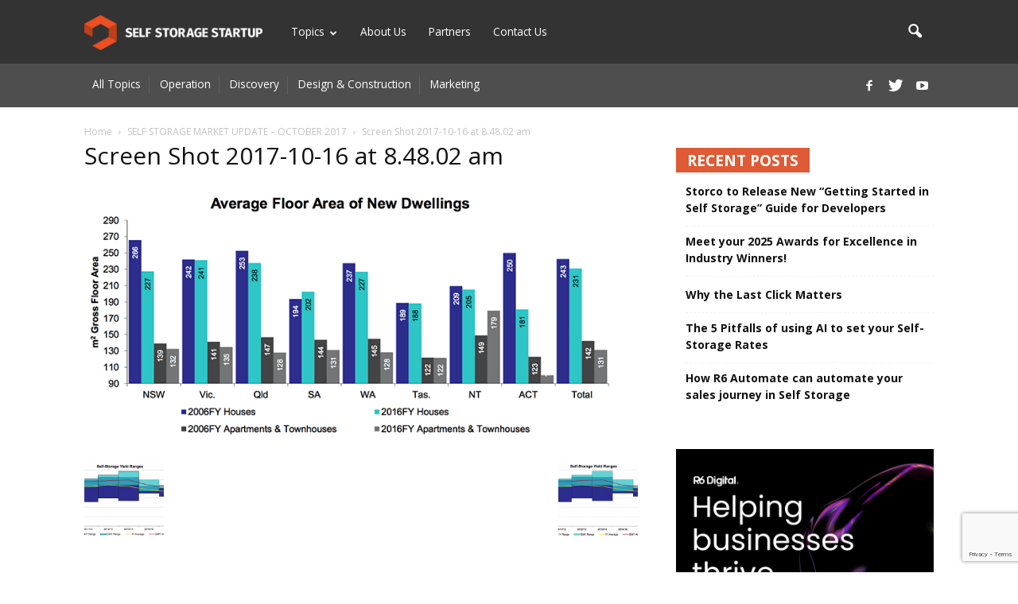

--- FILE ---
content_type: text/html; charset=UTF-8
request_url: https://selfstoragestartup.com.au/self-storage-market-update-october-2017/screen-shot-2017-10-16-at-8-48-02-am/
body_size: 17114
content:
<!doctype html >
<!--[if IE 8]>    <html class="ie8" lang="en"> <![endif]-->
<!--[if IE 9]>    <html class="ie9" lang="en"> <![endif]-->
<!--[if gt IE 8]><!--> <html lang="en-US"> <!--<![endif]-->
<head>
    <title>Screen Shot 2017-10-16 at 8.48.02 am - Self Storage Startup | Innovation for Self Storage</title>
    <meta charset="UTF-8" />
    <meta name="viewport" content="width=device-width, initial-scale=1.0">
    <meta name="google-site-verification" content="u19oDp-tFV1l1ewvVpojUnCJmkfjtnkvhX2Hi8KAXe8" />
    <link rel="pingback" href="https://selfstoragestartup.com.au/xmlrpc.php" />
    <meta name='robots' content='index, follow, max-image-preview:large, max-snippet:-1, max-video-preview:-1' />
<meta name="author" content="Self Storage Startup">
<link rel="icon" type="image/png" href="https://selfstoragestartup.com.au/wp-content/uploads/2016/08/SSS_FavIcon.png">
	<!-- This site is optimized with the Yoast SEO plugin v26.7 - https://yoast.com/wordpress/plugins/seo/ -->
	<link rel="canonical" href="https://selfstoragestartup.com.au/self-storage-market-update-october-2017/screen-shot-2017-10-16-at-8-48-02-am/" />
	<meta property="og:locale" content="en_US" />
	<meta property="og:type" content="article" />
	<meta property="og:title" content="Screen Shot 2017-10-16 at 8.48.02 am - Self Storage Startup | Innovation for Self Storage" />
	<meta property="og:url" content="https://selfstoragestartup.com.au/self-storage-market-update-october-2017/screen-shot-2017-10-16-at-8-48-02-am/" />
	<meta property="og:site_name" content="Self Storage Startup | Innovation for Self Storage" />
	<meta property="og:image" content="https://selfstoragestartup.com.au/self-storage-market-update-october-2017/screen-shot-2017-10-16-at-8-48-02-am" />
	<meta property="og:image:width" content="800" />
	<meta property="og:image:height" content="379" />
	<meta property="og:image:type" content="image/png" />
	<meta name="twitter:card" content="summary_large_image" />
	<script type="application/ld+json" class="yoast-schema-graph">{"@context":"https://schema.org","@graph":[{"@type":"WebPage","@id":"https://selfstoragestartup.com.au/self-storage-market-update-october-2017/screen-shot-2017-10-16-at-8-48-02-am/","url":"https://selfstoragestartup.com.au/self-storage-market-update-october-2017/screen-shot-2017-10-16-at-8-48-02-am/","name":"Screen Shot 2017-10-16 at 8.48.02 am - Self Storage Startup | Innovation for Self Storage","isPartOf":{"@id":"https://selfstoragestartup.com.au/#website"},"primaryImageOfPage":{"@id":"https://selfstoragestartup.com.au/self-storage-market-update-october-2017/screen-shot-2017-10-16-at-8-48-02-am/#primaryimage"},"image":{"@id":"https://selfstoragestartup.com.au/self-storage-market-update-october-2017/screen-shot-2017-10-16-at-8-48-02-am/#primaryimage"},"thumbnailUrl":"https://selfstoragestartup.com.au/wp-content/uploads/2017/10/Screen-Shot-2017-10-16-at-8.48.02-am.png","datePublished":"2017-10-15T22:49:19+00:00","breadcrumb":{"@id":"https://selfstoragestartup.com.au/self-storage-market-update-october-2017/screen-shot-2017-10-16-at-8-48-02-am/#breadcrumb"},"inLanguage":"en-US","potentialAction":[{"@type":"ReadAction","target":["https://selfstoragestartup.com.au/self-storage-market-update-october-2017/screen-shot-2017-10-16-at-8-48-02-am/"]}]},{"@type":"ImageObject","inLanguage":"en-US","@id":"https://selfstoragestartup.com.au/self-storage-market-update-october-2017/screen-shot-2017-10-16-at-8-48-02-am/#primaryimage","url":"https://selfstoragestartup.com.au/wp-content/uploads/2017/10/Screen-Shot-2017-10-16-at-8.48.02-am.png","contentUrl":"https://selfstoragestartup.com.au/wp-content/uploads/2017/10/Screen-Shot-2017-10-16-at-8.48.02-am.png","width":"800","height":"379"},{"@type":"BreadcrumbList","@id":"https://selfstoragestartup.com.au/self-storage-market-update-october-2017/screen-shot-2017-10-16-at-8-48-02-am/#breadcrumb","itemListElement":[{"@type":"ListItem","position":1,"name":"Home","item":"https://selfstoragestartup.com.au/"},{"@type":"ListItem","position":2,"name":"SELF STORAGE MARKET UPDATE – OCTOBER 2017","item":"https://selfstoragestartup.com.au/self-storage-market-update-october-2017/"},{"@type":"ListItem","position":3,"name":"Screen Shot 2017-10-16 at 8.48.02 am"}]},{"@type":"WebSite","@id":"https://selfstoragestartup.com.au/#website","url":"https://selfstoragestartup.com.au/","name":"Self Storage Startup | Innovation for Self Storage","description":"Your Source for Self Storage technology | Management software | Advertising","potentialAction":[{"@type":"SearchAction","target":{"@type":"EntryPoint","urlTemplate":"https://selfstoragestartup.com.au/?s={search_term_string}"},"query-input":{"@type":"PropertyValueSpecification","valueRequired":true,"valueName":"search_term_string"}}],"inLanguage":"en-US"}]}</script>
	<!-- / Yoast SEO plugin. -->


<link rel='dns-prefetch' href='//fonts.googleapis.com' />
<link rel="alternate" type="application/rss+xml" title="Self Storage Startup | Innovation for Self Storage &raquo; Feed" href="https://selfstoragestartup.com.au/feed/" />
<link rel="alternate" type="application/rss+xml" title="Self Storage Startup | Innovation for Self Storage &raquo; Comments Feed" href="https://selfstoragestartup.com.au/comments/feed/" />
<link rel="alternate" type="application/rss+xml" title="Self Storage Startup | Innovation for Self Storage &raquo; Screen Shot 2017-10-16 at 8.48.02 am Comments Feed" href="https://selfstoragestartup.com.au/self-storage-market-update-october-2017/screen-shot-2017-10-16-at-8-48-02-am/feed/" />
<link rel="alternate" title="oEmbed (JSON)" type="application/json+oembed" href="https://selfstoragestartup.com.au/wp-json/oembed/1.0/embed?url=https%3A%2F%2Fselfstoragestartup.com.au%2Fself-storage-market-update-october-2017%2Fscreen-shot-2017-10-16-at-8-48-02-am%2F" />
<link rel="alternate" title="oEmbed (XML)" type="text/xml+oembed" href="https://selfstoragestartup.com.au/wp-json/oembed/1.0/embed?url=https%3A%2F%2Fselfstoragestartup.com.au%2Fself-storage-market-update-october-2017%2Fscreen-shot-2017-10-16-at-8-48-02-am%2F&#038;format=xml" />
<style id='wp-img-auto-sizes-contain-inline-css' type='text/css'>
img:is([sizes=auto i],[sizes^="auto," i]){contain-intrinsic-size:3000px 1500px}
/*# sourceURL=wp-img-auto-sizes-contain-inline-css */
</style>
<style id='wp-emoji-styles-inline-css' type='text/css'>

	img.wp-smiley, img.emoji {
		display: inline !important;
		border: none !important;
		box-shadow: none !important;
		height: 1em !important;
		width: 1em !important;
		margin: 0 0.07em !important;
		vertical-align: -0.1em !important;
		background: none !important;
		padding: 0 !important;
	}
/*# sourceURL=wp-emoji-styles-inline-css */
</style>
<link rel='stylesheet' id='fontawesome-five-css-css' href='https://selfstoragestartup.com.au/wp-content/plugins/accesspress-social-counter/css/fontawesome-all.css?ver=1.9.2' type='text/css' media='all' />
<link rel='stylesheet' id='apsc-frontend-css-css' href='https://selfstoragestartup.com.au/wp-content/plugins/accesspress-social-counter/css/frontend.css?ver=1.9.2' type='text/css' media='all' />
<link rel='stylesheet' id='contact-form-7-css' href='https://selfstoragestartup.com.au/wp-content/plugins/contact-form-7/includes/css/styles.css?ver=6.1.4' type='text/css' media='all' />
<link rel='stylesheet' id='ppress-frontend-css' href='https://selfstoragestartup.com.au/wp-content/plugins/wp-user-avatar/assets/css/frontend.min.css?ver=4.16.8' type='text/css' media='all' />
<link rel='stylesheet' id='ppress-flatpickr-css' href='https://selfstoragestartup.com.au/wp-content/plugins/wp-user-avatar/assets/flatpickr/flatpickr.min.css?ver=4.16.8' type='text/css' media='all' />
<link rel='stylesheet' id='ppress-select2-css' href='https://selfstoragestartup.com.au/wp-content/plugins/wp-user-avatar/assets/select2/select2.min.css?ver=6.9' type='text/css' media='all' />
<link rel='stylesheet' id='google_font_roboto-css' href='https://fonts.googleapis.com/css?family=Roboto%3A500%2C400italic%2C700%2C900%2C500italic%2C400%2C300&#038;ver=6.9' type='text/css' media='all' />
<link rel='stylesheet' id='google-fonts-style-css' href='https://fonts.googleapis.com/css?family=Open+Sans%3A400%2C700&#038;ver=6.9' type='text/css' media='all' />
<link rel='stylesheet' id='styles-style-css' href='https://selfstoragestartup.com.au/wp-content/themes/selfstoragestartup-child/css/styles.css?ver=1684115135' type='text/css' media='all' />
<link rel='stylesheet' id='js_composer_front-css' href='https://selfstoragestartup.com.au/wp-content/plugins/js_composer/assets/css/js_composer.min.css?ver=4.12' type='text/css' media='all' />
<link rel='stylesheet' id='td-theme-css' href='https://selfstoragestartup.com.au/wp-content/themes/selfstoragestartup/style.css?ver=7.2c' type='text/css' media='all' />
<link rel='stylesheet' id='td-theme-child-css' href='https://selfstoragestartup.com.au/wp-content/themes/selfstoragestartup-child/style.css?ver=7.2c' type='text/css' media='all' />
<link rel='stylesheet' id='td-theme-demo-style-css' href='https://selfstoragestartup.com.au/wp-content/themes/selfstoragestartup/includes/demos/medicine/demo_style.css?ver=7.2' type='text/css' media='all' />
<script type="text/javascript" src="https://selfstoragestartup.com.au/wp-includes/js/jquery/jquery.min.js?ver=3.7.1" id="jquery-core-js"></script>
<script type="text/javascript" src="https://selfstoragestartup.com.au/wp-includes/js/jquery/jquery-migrate.min.js?ver=3.4.1" id="jquery-migrate-js"></script>
<script type="text/javascript" src="https://selfstoragestartup.com.au/wp-content/plugins/wp-user-avatar/assets/flatpickr/flatpickr.min.js?ver=4.16.8" id="ppress-flatpickr-js"></script>
<script type="text/javascript" src="https://selfstoragestartup.com.au/wp-content/plugins/wp-user-avatar/assets/select2/select2.min.js?ver=4.16.8" id="ppress-select2-js"></script>
<link rel="https://api.w.org/" href="https://selfstoragestartup.com.au/wp-json/" /><link rel="alternate" title="JSON" type="application/json" href="https://selfstoragestartup.com.au/wp-json/wp/v2/media/1264" /><link rel="EditURI" type="application/rsd+xml" title="RSD" href="https://selfstoragestartup.com.au/xmlrpc.php?rsd" />
<link rel='shortlink' href='https://selfstoragestartup.com.au/?p=1264' />
<!--[if lt IE 9]><script src="https://html5shim.googlecode.com/svn/trunk/html5.js"></script><![endif]-->
    
<!-- Meta Pixel Code -->
<script type='text/javascript'>
!function(f,b,e,v,n,t,s){if(f.fbq)return;n=f.fbq=function(){n.callMethod?
n.callMethod.apply(n,arguments):n.queue.push(arguments)};if(!f._fbq)f._fbq=n;
n.push=n;n.loaded=!0;n.version='2.0';n.queue=[];t=b.createElement(e);t.async=!0;
t.src=v;s=b.getElementsByTagName(e)[0];s.parentNode.insertBefore(t,s)}(window,
document,'script','https://connect.facebook.net/en_US/fbevents.js?v=next');
</script>
<!-- End Meta Pixel Code -->

      <script type='text/javascript'>
        var url = window.location.origin + '?ob=open-bridge';
        fbq('set', 'openbridge', '404612380003011', url);
      </script>
    <script type='text/javascript'>fbq('init', '404612380003011', {}, {
    "agent": "wordpress-6.9-3.0.16"
})</script><script type='text/javascript'>
    fbq('track', 'PageView', []);
  </script>
<!-- Meta Pixel Code -->
<noscript>
<img height="1" width="1" style="display:none" alt="fbpx"
src="https://www.facebook.com/tr?id=404612380003011&ev=PageView&noscript=1" />
</noscript>
<!-- End Meta Pixel Code -->
<meta name="generator" content="Powered by Visual Composer - drag and drop page builder for WordPress."/>
<!--[if lte IE 9]><link rel="stylesheet" type="text/css" href="https://selfstoragestartup.com.au/wp-content/plugins/js_composer/assets/css/vc_lte_ie9.min.css" media="screen"><![endif]--><!--[if IE  8]><link rel="stylesheet" type="text/css" href="https://selfstoragestartup.com.au/wp-content/plugins/js_composer/assets/css/vc-ie8.min.css" media="screen"><![endif]--><script type="text/javascript">
        setTimeout(function(){var a=document.createElement("script");
        var b=document.getElementsByTagName('script')[0];
        a.src=document.location.protocol+"//script.crazyegg.com/pages/scripts/0038/0823.js";
        a.async=true;a.type="text/javascript";b.parentNode.insertBefore(a,b)}, 1);
        </script>
      <!-- Google tag (gtag.js) -->
<script async src="https://www.googletagmanager.com/gtag/js?id=G-07GRM708XQ"></script>
<script>
  window.dataLayer = window.dataLayer || [];
  function gtag(){dataLayer.push(arguments);}
  gtag('js', new Date());

  gtag('config', 'G-07GRM708XQ');
</script>

<!-- Google tag (gtag.js) -->
<script async src="https://www.googletagmanager.com/gtag/js?id=AW-871139574"></script>
<script>
  window.dataLayer = window.dataLayer || [];
  function gtag(){dataLayer.push(arguments);}
  gtag('js', new Date());

  gtag('config', 'AW-871139574');
</script>
<!-- JS generated by theme -->

<script>
    
    

	    var tdBlocksArray = []; //here we store all the items for the current page

	    //td_block class - each ajax block uses a object of this class for requests
	    function tdBlock() {
		    this.id = '';
		    this.block_type = 1; //block type id (1-234 etc)
		    this.atts = '';
		    this.td_column_number = '';
		    this.td_current_page = 1; //
		    this.post_count = 0; //from wp
		    this.found_posts = 0; //from wp
		    this.max_num_pages = 0; //from wp
		    this.td_filter_value = ''; //current live filter value
		    this.is_ajax_running = false;
		    this.td_user_action = ''; // load more or infinite loader (used by the animation)
		    this.header_color = '';
		    this.ajax_pagination_infinite_stop = ''; //show load more at page x
	    }


        // td_js_generator - mini detector
        (function(){
            var htmlTag = document.getElementsByTagName("html")[0];

            if ( navigator.userAgent.indexOf("MSIE 10.0") > -1 ) {
                htmlTag.className += ' ie10';
            }

            if ( !!navigator.userAgent.match(/Trident.*rv\:11\./) ) {
                htmlTag.className += ' ie11';
            }

            if ( /(iPad|iPhone|iPod)/g.test(navigator.userAgent) ) {
                htmlTag.className += ' td-md-is-ios';
            }

            var user_agent = navigator.userAgent.toLowerCase();
            if ( user_agent.indexOf("android") > -1 ) {
                htmlTag.className += ' td-md-is-android';
            }

            if ( -1 !== navigator.userAgent.indexOf('Mac OS X')  ) {
                htmlTag.className += ' td-md-is-os-x';
            }

            if ( /chrom(e|ium)/.test(navigator.userAgent.toLowerCase()) ) {
               htmlTag.className += ' td-md-is-chrome';
            }

            if ( -1 !== navigator.userAgent.indexOf('Firefox') ) {
                htmlTag.className += ' td-md-is-firefox';
            }

            if ( -1 !== navigator.userAgent.indexOf('Safari') && -1 === navigator.userAgent.indexOf('Chrome') ) {
                htmlTag.className += ' td-md-is-safari';
            }

        })();




        var tdLocalCache = {};

        ( function () {
            "use strict";

            tdLocalCache = {
                data: {},
                remove: function (resource_id) {
                    delete tdLocalCache.data[resource_id];
                },
                exist: function (resource_id) {
                    return tdLocalCache.data.hasOwnProperty(resource_id) && tdLocalCache.data[resource_id] !== null;
                },
                get: function (resource_id) {
                    return tdLocalCache.data[resource_id];
                },
                set: function (resource_id, cachedData) {
                    tdLocalCache.remove(resource_id);
                    tdLocalCache.data[resource_id] = cachedData;
                }
            };
        })();

    
    
var td_viewport_interval_list=[{"limitBottom":767,"sidebarWidth":228},{"limitBottom":1018,"sidebarWidth":300},{"limitBottom":1140,"sidebarWidth":324}];
var td_animation_stack_effect="type0";
var tds_animation_stack=true;
var td_animation_stack_specific_selectors=".entry-thumb, img";
var td_animation_stack_general_selectors=".td-animation-stack img, .post img";
var td_ajax_url="https:\/\/selfstoragestartup.com.au\/wp-admin\/admin-ajax.php?td_theme_name=Newspaper&v=7.2";
var td_get_template_directory_uri="https:\/\/selfstoragestartup.com.au\/wp-content\/themes\/selfstoragestartup";
var tds_snap_menu="";
var tds_logo_on_sticky="";
var tds_header_style="12";
var td_please_wait="Please wait...";
var td_email_user_pass_incorrect="User or password incorrect!";
var td_email_user_incorrect="Email or username incorrect!";
var td_email_incorrect="Email incorrect!";
var tds_more_articles_on_post_enable="";
var tds_more_articles_on_post_time_to_wait="";
var tds_more_articles_on_post_pages_distance_from_top=0;
var tds_theme_color_site_wide="#de5b35";
var tds_smart_sidebar="enabled";
var tdThemeName="Newspaper";
var td_magnific_popup_translation_tPrev="Previous (Left arrow key)";
var td_magnific_popup_translation_tNext="Next (Right arrow key)";
var td_magnific_popup_translation_tCounter="%curr% of %total%";
var td_magnific_popup_translation_ajax_tError="The content from %url% could not be loaded.";
var td_magnific_popup_translation_image_tError="The image #%curr% could not be loaded.";
var td_ad_background_click_link="";
var td_ad_background_click_target="";
</script>


<!-- Header style compiled by theme -->

<style>
    
.td-header-wrap .black-menu .sf-menu > .current-menu-item > a,
    .td-header-wrap .black-menu .sf-menu > .current-menu-ancestor > a,
    .td-header-wrap .black-menu .sf-menu > .current-category-ancestor > a,
    .td-header-wrap .black-menu .sf-menu > li > a:hover,
    .td-header-wrap .black-menu .sf-menu > .sfHover > a,
    .td-header-style-12 .td-header-menu-wrap-full,
    .sf-menu > .current-menu-item > a:after,
    .sf-menu > .current-menu-ancestor > a:after,
    .sf-menu > .current-category-ancestor > a:after,
    .sf-menu > li:hover > a:after,
    .sf-menu > .sfHover > a:after,
    .sf-menu ul .td-menu-item > a:hover,
    .sf-menu ul .sfHover > a,
    .sf-menu ul .current-menu-ancestor > a,
    .sf-menu ul .current-category-ancestor > a,
    .sf-menu ul .current-menu-item > a,
    .td-header-style-12 .td-affix,
    .header-search-wrap .td-drop-down-search:after,
    .header-search-wrap .td-drop-down-search .btn:hover,
    input[type=submit]:hover,
    .td-read-more a,
    .td-post-category:hover,
    .td-grid-style-1.td-hover-1 .td-big-grid-post:hover .td-post-category,
    .td-grid-style-5.td-hover-1 .td-big-grid-post:hover .td-post-category,
    .td_top_authors .td-active .td-author-post-count,
    .td_top_authors .td-active .td-author-comments-count,
    .td_top_authors .td_mod_wrap:hover .td-author-post-count,
    .td_top_authors .td_mod_wrap:hover .td-author-comments-count,
    .td-404-sub-sub-title a:hover,
    .td-search-form-widget .wpb_button:hover,
    .td-rating-bar-wrap div,
    .td_category_template_3 .td-current-sub-category,
    .mfp-content .td-login-wrap .btn,
    .mfp-content .td_display_err,
    .mfp-content .td_display_msg_ok,
    .dropcap,
    .td_wrapper_video_playlist .td_video_controls_playlist_wrapper,
    .wpb_default,
    .wpb_default:hover,
    .td-left-smart-list:hover,
    .td-right-smart-list:hover,
    .woocommerce-checkout .woocommerce input.button:hover,
    .woocommerce-page .woocommerce a.button:hover,
    .woocommerce-account div.woocommerce .button:hover,
    #bbpress-forums button:hover,
    .bbp_widget_login .button:hover,
    .td-footer-wrapper .td-post-category,
    .td-footer-wrapper .widget_product_search input[type="submit"]:hover,
    .woocommerce .product a.button:hover,
    .woocommerce .product #respond input#submit:hover,
    .woocommerce .checkout input#place_order:hover,
    .woocommerce .woocommerce.widget .button:hover,
    .single-product .product .summary .cart .button:hover,
    .woocommerce-cart .woocommerce table.cart .button:hover,
    .woocommerce-cart .woocommerce .shipping-calculator-form .button:hover,
    .td-next-prev-wrap a:hover,
    .td-load-more-wrap a:hover,
    .td-post-small-box a:hover,
    .page-nav .current,
    .page-nav:first-child > div,
    .td_category_template_8 .td-category-header .td-category a.td-current-sub-category,
    .td_category_template_4 .td-category-siblings .td-category a:hover,
    #bbpress-forums .bbp-pagination .current,
    #bbpress-forums #bbp-single-user-details #bbp-user-navigation li.current a,
    .td-theme-slider:hover .slide-meta-cat a,
    a.vc_btn-black:hover,
    .td-trending-now-wrapper:hover .td-trending-now-title,
    .td-scroll-up,
    .td-smart-list-button:hover,
    .td-weather-information:before,
    .td-weather-week:before,
    .td_block_exchange .td-exchange-header:before,
    .td_block_big_grid_9.td-grid-style-1 .td-post-category,
    .td_block_big_grid_9.td-grid-style-5 .td-post-category,
    .td-grid-style-6.td-hover-1 .td-module-thumb:after {
        background-color: #de5b35;
    }

    .woocommerce .woocommerce-message .button:hover,
    .woocommerce .woocommerce-error .button:hover,
    .woocommerce .woocommerce-info .button:hover {
        background-color: #de5b35 !important;
    }

    .woocommerce .product .onsale,
    .woocommerce.widget .ui-slider .ui-slider-handle {
        background: none #de5b35;
    }

    .woocommerce.widget.widget_layered_nav_filters ul li a {
        background: none repeat scroll 0 0 #de5b35 !important;
    }

    a,
    cite a:hover,
    .td_mega_menu_sub_cats .cur-sub-cat,
    .td-mega-span h3 a:hover,
    .td_mod_mega_menu:hover .entry-title a,
    .header-search-wrap .result-msg a:hover,
    .top-header-menu li a:hover,
    .top-header-menu .current-menu-item > a,
    .top-header-menu .current-menu-ancestor > a,
    .top-header-menu .current-category-ancestor > a,
    .td-social-icon-wrap > a:hover,
    .td-header-sp-top-widget .td-social-icon-wrap a:hover,
    .td-page-content blockquote p,
    .td-post-content blockquote p,
    .mce-content-body blockquote p,
    .comment-content blockquote p,
    .wpb_text_column blockquote p,
    .td_block_text_with_title blockquote p,
    .td_module_wrap:hover .entry-title a,
    .td-subcat-filter .td-subcat-list a:hover,
    .td-subcat-filter .td-subcat-dropdown a:hover,
    .td_quote_on_blocks,
    .dropcap2,
    .dropcap3,
    .td_top_authors .td-active .td-authors-name a,
    .td_top_authors .td_mod_wrap:hover .td-authors-name a,
    .td-post-next-prev-content a:hover,
    .author-box-wrap .td-author-social a:hover,
    .td-author-name a:hover,
    .td-author-url a:hover,
    .td_mod_related_posts:hover h3 > a,
    .td-post-template-11 .td-related-title .td-related-left:hover,
    .td-post-template-11 .td-related-title .td-related-right:hover,
    .td-post-template-11 .td-related-title .td-cur-simple-item,
    .td-post-template-11 .td_block_related_posts .td-next-prev-wrap a:hover,
    .comment-reply-link:hover,
    .logged-in-as a:hover,
    #cancel-comment-reply-link:hover,
    .td-search-query,
    .td-category-header .td-pulldown-category-filter-link:hover,
    .td-category-siblings .td-subcat-dropdown a:hover,
    .td-category-siblings .td-subcat-dropdown a.td-current-sub-category,
    .mfp-content .td-login-wrap .td-login-info-text a:hover,
    .widget a:hover,
    .widget_calendar tfoot a:hover,
    .woocommerce a.added_to_cart:hover,
    #bbpress-forums li.bbp-header .bbp-reply-content span a:hover,
    #bbpress-forums .bbp-forum-freshness a:hover,
    #bbpress-forums .bbp-topic-freshness a:hover,
    #bbpress-forums .bbp-forums-list li a:hover,
    #bbpress-forums .bbp-forum-title:hover,
    #bbpress-forums .bbp-topic-permalink:hover,
    #bbpress-forums .bbp-topic-started-by a:hover,
    #bbpress-forums .bbp-topic-started-in a:hover,
    #bbpress-forums .bbp-body .super-sticky li.bbp-topic-title .bbp-topic-permalink,
    #bbpress-forums .bbp-body .sticky li.bbp-topic-title .bbp-topic-permalink,
    .widget_display_replies .bbp-author-name,
    .widget_display_topics .bbp-author-name,
    .footer-text-wrap .footer-email-wrap a,
    .td-subfooter-menu li a:hover,
    .footer-social-wrap a:hover,
    a.vc_btn-black:hover,
    .td-smart-list-dropdown-wrap .td-smart-list-button:hover,
    .td_module_17 .td-read-more a:hover,
    .td_module_18 .td-read-more a:hover,
    .td_module_19 .td-post-author-name a:hover,
    .td-instagram-user a {
        color: #de5b35;
    }

    .mfp-content .td_login_tab_focus,
    a.vc_btn-black.vc_btn_square_outlined:hover,
    a.vc_btn-black.vc_btn_outlined:hover,
    .td-mega-menu-page .wpb_content_element ul li a:hover {
        color: #de5b35 !important;
    }

    .td-next-prev-wrap a:hover,
    .td-load-more-wrap a:hover,
    .td-post-small-box a:hover,
    .page-nav .current,
    .page-nav:first-child > div,
    .td_category_template_8 .td-category-header .td-category a.td-current-sub-category,
    .td_category_template_4 .td-category-siblings .td-category a:hover,
    #bbpress-forums .bbp-pagination .current,
    .mfp-content .td-login-panel-title,
    .post .td_quote_box,
    .page .td_quote_box,
    a.vc_btn-black:hover {
        border-color: #de5b35;
    }

    .td_wrapper_video_playlist .td_video_currently_playing:after {
        border-color: #de5b35 !important;
    }

    .header-search-wrap .td-drop-down-search:before {
        border-color: transparent transparent #de5b35 transparent;
    }

    .block-title > span,
    .block-title > a,
    .block-title > label,
    .widgettitle,
    .widgettitle:after,
    .td-trending-now-title,
    .td-trending-now-wrapper:hover .td-trending-now-title,
    .wpb_tabs li.ui-tabs-active a,
    .wpb_tabs li:hover a,
    .vc_tta-container .vc_tta-color-grey.vc_tta-tabs-position-top.vc_tta-style-classic .vc_tta-tabs-container .vc_tta-tab.vc_active > a,
    .vc_tta-container .vc_tta-color-grey.vc_tta-tabs-position-top.vc_tta-style-classic .vc_tta-tabs-container .vc_tta-tab:hover > a,
    .td-related-title .td-cur-simple-item,
    .woocommerce .product .products h2,
    .td-subcat-filter .td-subcat-dropdown:hover .td-subcat-more {
    	background-color: #de5b35;
    }

    .woocommerce div.product .woocommerce-tabs ul.tabs li.active {
    	background-color: #de5b35 !important;
    }

    .block-title,
    .td-related-title,
    .wpb_tabs .wpb_tabs_nav,
    .vc_tta-container .vc_tta-color-grey.vc_tta-tabs-position-top.vc_tta-style-classic .vc_tta-tabs-container,
    .woocommerce div.product .woocommerce-tabs ul.tabs:before {
        border-color: #de5b35;
    }
    .td_block_wrap .td-subcat-item .td-cur-simple-item {
	    color: #de5b35;
	}


    
    .td-grid-style-4 .entry-title
    {
        background-color: rgba(222, 91, 53, 0.7);
    }

    
    .td-header-wrap .td-header-top-menu-full,
    .td-header-wrap .top-header-menu .sub-menu {
        background-color: #333333;
    }
    .td-header-style-8 .td-header-top-menu-full {
        background-color: transparent;
    }
    .td-header-style-8 .td-header-top-menu-full .td-header-top-menu {
        background-color: #333333;
        padding-left: 15px;
        padding-right: 15px;
    }

    .td-header-wrap .td-header-top-menu-full .td-header-top-menu,
    .td-header-wrap .td-header-top-menu-full {
        border-bottom: none;
    }


    
    .td-header-top-menu,
    .td-header-top-menu a,
    .td-header-wrap .td-header-top-menu-full .td-header-top-menu,
    .td-header-wrap .td-header-top-menu-full a,
    .td-header-style-8 .td-header-top-menu,
    .td-header-style-8 .td-header-top-menu a {
        color: #ffffff;
    }

    
    .top-header-menu .current-menu-item > a,
    .top-header-menu .current-menu-ancestor > a,
    .top-header-menu .current-category-ancestor > a,
    .top-header-menu li a:hover {
        color: #ffffff;
    }

    
    .td-header-wrap .td-header-menu-wrap-full,
    .sf-menu > .current-menu-ancestor > a,
    .sf-menu > .current-category-ancestor > a,
    .td-header-menu-wrap.td-affix,
    .td-header-style-3 .td-header-main-menu,
    .td-header-style-3 .td-affix .td-header-main-menu,
    .td-header-style-4 .td-header-main-menu,
    .td-header-style-4 .td-affix .td-header-main-menu,
    .td-header-style-8 .td-header-menu-wrap.td-affix,
    .td-header-style-8 .td-header-top-menu-full {
		background-color: #333333;
    }


    .td-boxed-layout .td-header-style-3 .td-header-menu-wrap,
    .td-boxed-layout .td-header-style-4 .td-header-menu-wrap {
    	background-color: #333333 !important;
    }


    @media (min-width: 1019px) {
        .td-header-style-1 .td-header-sp-recs,
        .td-header-style-1 .td-header-sp-logo {
            margin-bottom: 28px;
        }
    }

    @media (min-width: 768px) and (max-width: 1018px) {
        .td-header-style-1 .td-header-sp-recs,
        .td-header-style-1 .td-header-sp-logo {
            margin-bottom: 14px;
        }
    }

    .td-header-style-7 .td-header-top-menu {
        border-bottom: none;
    }


    
    .sf-menu ul .td-menu-item > a:hover,
    .sf-menu ul .sfHover > a,
    .sf-menu ul .current-menu-ancestor > a,
    .sf-menu ul .current-category-ancestor > a,
    .sf-menu ul .current-menu-item > a,
    .sf-menu > .current-menu-item > a:after,
    .sf-menu > .current-menu-ancestor > a:after,
    .sf-menu > .current-category-ancestor > a:after,
    .sf-menu > li:hover > a:after,
    .sf-menu > .sfHover > a:after,
    .td_block_mega_menu .td-next-prev-wrap a:hover,
    .td-mega-span .td-post-category:hover,
    .td-header-wrap .black-menu .sf-menu > li > a:hover,
    .td-header-wrap .black-menu .sf-menu > .current-menu-ancestor > a,
    .td-header-wrap .black-menu .sf-menu > .sfHover > a,
    .header-search-wrap .td-drop-down-search:after,
    .header-search-wrap .td-drop-down-search .btn:hover,
    .td-header-wrap .black-menu .sf-menu > .current-menu-item > a,
    .td-header-wrap .black-menu .sf-menu > .current-menu-ancestor > a,
    .td-header-wrap .black-menu .sf-menu > .current-category-ancestor > a {
        background-color: #ffffff;
    }


    .td_block_mega_menu .td-next-prev-wrap a:hover {
        border-color: #ffffff;
    }

    .header-search-wrap .td-drop-down-search:before {
        border-color: transparent transparent #ffffff transparent;
    }

    .td_mega_menu_sub_cats .cur-sub-cat,
    .td_mod_mega_menu:hover .entry-title a {
        color: #ffffff;
    }


    
    .td-header-wrap .td-header-menu-wrap .sf-menu > li > a,
    .td-header-wrap .header-search-wrap .td-icon-search {
        color: #ffffff;
    }


    
    .td-menu-background:before,
    .td-search-background:before {
        background: #333333;
        background: -moz-linear-gradient(top, #333333 0%, #333333 100%);
        background: -webkit-gradient(left top, left bottom, color-stop(0%, #333333), color-stop(100%, #333333));
        background: -webkit-linear-gradient(top, #333333 0%, #333333 100%);
        background: -o-linear-gradient(top, #333333 0%, @mobileu_gradient_two_mob 100%);
        background: -ms-linear-gradient(top, #333333 0%, #333333 100%);
        background: linear-gradient(to bottom, #333333 0%, #333333 100%);
        filter: progid:DXImageTransform.Microsoft.gradient( startColorstr='#333333', endColorstr='#333333', GradientType=0 );
    }

    
    .td-mobile-content .current-menu-item > a,
    .td-mobile-content .current-menu-ancestor > a,
    .td-mobile-content .current-category-ancestor > a,
    #td-mobile-nav .td-menu-login-section a:hover,
    #td-mobile-nav .td-register-section a:hover,
    #td-mobile-nav .td-menu-socials-wrap a:hover i,
    .td-search-close a:hover i {
        color: #dd3333;
    }

    
    .td-footer-wrapper {
        background-color: #333333;
    }

    
    .td-sub-footer-container {
        background-color: #2b2b2b;
    }

    
    .td-sub-footer-container,
    .td-subfooter-menu li a {
        color: #ffffff;
    }

    
    .td-subfooter-menu li a:hover {
        color: #ffffff;
    }


    
    .top-header-menu > li > a,
    .td-weather-top-widget .td-weather-now .td-big-degrees,
    .td-weather-top-widget .td-weather-header .td-weather-city,
    .td-header-sp-top-menu .td_data_time {
        font-family:"Open Sans";
	
    }
    
    .top-header-menu .menu-item-has-children li a {
    	font-family:"Open Sans";
	
    }
    
    ul.sf-menu > .td-menu-item > a {
        font-family:"Open Sans";
	font-size:17px;
	font-weight:normal;
	text-transform:capitalize;
	
    }
    
    .sf-menu ul .td-menu-item a {
        font-family:"Open Sans";
	font-size:15px;
	
    }
	
    .td_mod_mega_menu .item-details a {
        font-family:"Open Sans";
	font-size:15px;
	
    }
    
    .td_mega_menu_sub_cats .block-mega-child-cats a {
        font-family:"Open Sans";
	font-size:15px;
	
    }
    
    .td-mobile-content .td-mobile-main-menu > li > a {
        font-family:"Open Sans";
	
    }
    
    .td-mobile-content .sub-menu a {
        font-family:"Open Sans";
	
    }



	
    .block-title > span,
    .block-title > a,
    .widgettitle,
    .td-trending-now-title,
    .wpb_tabs li a,
    .vc_tta-container .vc_tta-color-grey.vc_tta-tabs-position-top.vc_tta-style-classic .vc_tta-tabs-container .vc_tta-tab > a,
    .td-related-title a,
    .woocommerce div.product .woocommerce-tabs ul.tabs li a,
    .woocommerce .product .products h2 {
        font-family:"Open Sans";
	font-size:15px;
	text-transform:uppercase;
	
    }
    
    .td-post-author-name a {
        font-family:"Open Sans";
	
    }
    
    .td-post-date .entry-date {
        font-family:"Open Sans";
	
    }
    
    .td-module-comments a,
    .td-post-views span,
    .td-post-comments a {
        font-family:"Open Sans";
	
    }
    
    .td-big-grid-meta .td-post-category,
    .td_module_wrap .td-post-category,
    .td-module-image .td-post-category {
        font-family:"Open Sans";
	
    }
    
    .td-subcat-filter .td-subcat-dropdown a,
    .td-subcat-filter .td-subcat-list a,
    .td-subcat-filter .td-subcat-dropdown span {
        font-family:"Open Sans";
	
    }
    
    .td-excerpt {
        font-family:"Open Sans";
	
    }


	
	.td_module_wrap .td-module-title {
		font-family:"Open Sans";
	
	}
     
    .td_module_1 .td-module-title {
    	font-family:"Open Sans";
	font-size:21px;
	line-height:25px;
	font-weight:bold;
	
    }
    
    .td_module_2 .td-module-title {
    	font-family:"Open Sans";
	font-size:21px;
	line-height:25px;
	font-weight:bold;
	
    }
    
    .td_module_3 .td-module-title {
    	font-family:"Open Sans";
	
    }
    
    .td_module_4 .td-module-title {
    	font-family:"Open Sans";
	
    }
    
    .td_module_5 .td-module-title {
    	font-family:"Open Sans";
	
    }
    
    .td_module_6 .td-module-title {
    	font-family:"Open Sans";
	font-size:16px;
	line-height:19px;
	font-weight:bold;
	
    }
    
    .td_module_7 .td-module-title {
    	font-family:"Open Sans";
	
    }
    
    .td_module_8 .td-module-title {
    	font-family:"Open Sans";
	
    }
    
    .td_module_9 .td-module-title {
    	font-family:"Open Sans";
	
    }
    
    .td_module_10 .td-module-title {
    	font-family:"Open Sans";
	
    }
    
    .td_module_11 .td-module-title {
    	font-family:"Open Sans";
	
    }
    
    .td_module_12 .td-module-title {
    	font-family:"Open Sans";
	
    }
    
    .td_module_13 .td-module-title {
    	font-family:"Open Sans";
	
    }
    
    .td_module_14 .td-module-title {
    	font-family:"Open Sans";
	
    }
    
    .td_module_15 .entry-title {
    	font-family:"Open Sans";
	
    }
    
    .td_module_16 .td-module-title {
    	font-family:"Open Sans";
	
    }
    
    .td_module_17 .td-module-title {
    	font-family:"Open Sans";
	
    }
    
    .td_module_18 .td-module-title {
    	font-family:"Open Sans";
	
    }
    
    .td_module_19 .td-module-title {
    	font-family:"Open Sans";
	
    }




	
	.td_block_trending_now .entry-title a,
	.td-theme-slider .td-module-title a,
    .td-big-grid-post .entry-title {
		font-family:"Open Sans";
	
	}
    
    .td_block_trending_now .entry-title a {
    	font-size:16px;
	
    }
    
    .td-big-grid-post.td-big-thumb .td-big-grid-meta,
    .td-big-thumb .td-big-grid-meta .entry-title {
        font-family:"Open Sans";
	font-size:30px;
	line-height:36px;
	font-weight:bold;
	
    }
    
    .td-big-grid-post.td-medium-thumb .td-big-grid-meta,
    .td-medium-thumb .td-big-grid-meta .entry-title {
        font-family:"Open Sans";
	font-size:24px;
	line-height:29px;
	font-weight:bold;
	
    }
    
    .td-big-grid-post.td-small-thumb .td-big-grid-meta,
    .td-small-thumb .td-big-grid-meta .entry-title {
        font-family:"Open Sans";
	font-size:24px;
	line-height:29px;
	font-weight:bold;
	
    }
    
    .td-big-grid-post.td-tiny-thumb .td-big-grid-meta,
    .td-tiny-thumb .td-big-grid-meta .entry-title {
        font-family:"Open Sans";
	font-size:20px;
	line-height:23px;
	font-weight:bold;
	
    }
    
	#td-mobile-nav,
	#td-mobile-nav .wpb_button,
	.td-search-wrap-mob {
		font-family:"Open Sans";
	
	}


	
	.post .td-post-header .entry-title {
		font-family:"Open Sans";
	
	}
    
    .td-post-template-3 .td-post-header .entry-title {
        font-size:60px;
	line-height:66px;
	font-weight:bold;
	
    }
    
    .td-post-content p,
    .td-post-content {
        font-family:"Open Sans";
	
    }
    
    .post blockquote p,
    .page blockquote p,
    .td-post-text-content blockquote p {
        font-family:"Open Sans";
	
    }
    
    .post .td_quote_box p,
    .page .td_quote_box p {
        font-family:"Open Sans";
	
    }
    
    .post .td_pull_quote p,
    .page .td_pull_quote p {
        font-family:"Open Sans";
	
    }
    
    .td-post-content li {
        font-family:"Open Sans";
	
    }
    
    .td-post-content h1 {
        font-family:"Open Sans";
	
    }
    
    .td-post-content h2 {
        font-family:"Open Sans";
	
    }
    
    .td-post-content h3 {
        font-family:"Open Sans";
	
    }
    
    .td-post-content h4 {
        font-family:"Open Sans";
	
    }
    
    .td-post-content h5 {
        font-family:"Open Sans";
	
    }
    
    .td-post-content h6 {
        font-family:"Open Sans";
	
    }





    
    .post .td-post-next-prev-content a {
        font-family:"Open Sans";
	font-size:18px;
	font-weight:bold;
	
    }
    
    .td_block_related_posts .entry-title a {
        font-family:"Open Sans";
	font-size:16px;
	font-weight:bold;
	
    }
    
    .td-page-title,
    .woocommerce-page .page-title,
    .td-category-title-holder .td-page-title {
    	font-family:"Open Sans";
	
    }
    
    .td-page-content p,
    .td-page-content .td_block_text_with_title,
    .woocommerce-page .page-description > p,
    .wpb_text_column p {
    	font-family:"Open Sans";
	
    }
    
    .td-page-content h1,
    .wpb_text_column h1 {
    	font-family:"Open Sans";
	
    }
    
    .td-page-content h2,
    .wpb_text_column h2 {
    	font-family:"Open Sans";
	
    }
    
    .td-page-content h3,
    .wpb_text_column h3 {
    	font-family:"Open Sans";
	
    }
    
    .td-page-content h4,
    .wpb_text_column h4 {
    	font-family:"Open Sans";
	
    }
    
    .td-page-content h5,
    .wpb_text_column h5 {
    	font-family:"Open Sans";
	
    }
    
    .td-page-content h6,
    .wpb_text_column h6 {
    	font-family:"Open Sans";
	
    }




    
    .widget_archive a,
    .widget_calendar,
    .widget_categories a,
    .widget_nav_menu a,
    .widget_meta a,
    .widget_pages a,
    .widget_recent_comments a,
    .widget_recent_entries a,
    .widget_text .textwidget,
    .widget_tag_cloud a,
    .widget_search input,
    .woocommerce .product-categories a,
    .widget_display_forums a,
    .widget_display_replies a,
    .widget_display_topics a,
    .widget_display_views a,
    .widget_display_stats {
    	font-family:"Open Sans";
	font-weight:bold;
	
    }
    
    body, p {
    	font-family:"Open Sans";
	
    }
</style>

<noscript><style type="text/css"> .wpb_animate_when_almost_visible { opacity: 1; }</style></noscript>    <script>
        (function(i,s,o,g,r,a,m){i['GoogleAnalyticsObject']=r;i[r]=i[r]||function(){
                (i[r].q=i[r].q||[]).push(arguments)},i[r].l=1*new Date();a=s.createElement(o),
            m=s.getElementsByTagName(o)[0];a.async=1;a.src=g;m.parentNode.insertBefore(a,m)
        })(window,document,'script','https://www.google-analytics.com/analytics.js','ga');

        ga('create', 'UA-83204735-1', 'auto');
        ga('send', 'pageview');

    </script>
</head>

<body class="attachment wp-singular attachment-template-default single single-attachment postid-1264 attachmentid-1264 attachment-png wp-theme-selfstoragestartup wp-child-theme-selfstoragestartup-child screen-shot-2017-10-16-at-8-48-02-am td-medicine single_template_3 wpb-js-composer js-comp-ver-4.12 vc_responsive td-animation-stack-type0 td-full-layout" itemscope="itemscope" itemtype="https://schema.org/WebPage">


        <div class="td-scroll-up"><i class="td-icon-menu-up"></i></div>

    <div class="td-menu-background"></div>
<div id="td-mobile-nav">
    <div class="td-mobile-container">
        <!-- mobile menu top section -->
        <div class="td-menu-socials-wrap">
            <!-- socials -->
            <div class="td-menu-socials">
                
        <span class="td-social-icon-wrap">
            <a target="_blank" href="https://www.facebook.com/Self-Storage-Startup-1754532461456193/?fref=ts" title="Facebook">
                <i class="td-icon-font td-icon-facebook"></i>
            </a>
        </span>
        <span class="td-social-icon-wrap">
            <a target="_blank" href="https://twitter.com/StorageStartup" title="Twitter">
                <i class="td-icon-font td-icon-twitter"></i>
            </a>
        </span>
        <span class="td-social-icon-wrap">
            <a target="_blank" href="https://www.youtube.com/channel/UCeU6bzWxoL56e6p9RbeG9PQ" title="Youtube">
                <i class="td-icon-font td-icon-youtube"></i>
            </a>
        </span>            </div>
            <!-- close button -->
            <div class="td-mobile-close">
                <a href="#"><i class="td-icon-close-mobile"></i></a>
            </div>
        </div>

        <!-- login section -->
        
        <!-- menu section -->
        <div class="td-mobile-content">
            <div class="menu-td-demo-header-menu-container"><ul id="menu-td-demo-header-menu" class="td-mobile-main-menu"><li id="menu-item-318" class="menu-item menu-item-type-post_type menu-item-object-page menu-item-home menu-item-has-children menu-item-first menu-item-318"><a href="https://selfstoragestartup.com.au/">Topics<i class="td-icon-menu-right td-element-after"></i></a>
<ul class="sub-menu">
	<li id="menu-item-446" class="menu-item menu-item-type-taxonomy menu-item-object-category menu-item-446"><a href="https://selfstoragestartup.com.au/category/operation/">Operation</a></li>
	<li id="menu-item-447" class="menu-item menu-item-type-taxonomy menu-item-object-category menu-item-447"><a href="https://selfstoragestartup.com.au/category/discovery/">Discovery</a></li>
	<li id="menu-item-448" class="menu-item menu-item-type-taxonomy menu-item-object-category menu-item-448"><a href="https://selfstoragestartup.com.au/category/design-construction/">Design &#038; Construction</a></li>
	<li id="menu-item-665" class="menu-item menu-item-type-taxonomy menu-item-object-category menu-item-665"><a href="https://selfstoragestartup.com.au/category/marketing/">Marketing</a></li>
</ul>
</li>
<li id="menu-item-761" class="menu-item menu-item-type-post_type menu-item-object-page menu-item-761"><a href="https://selfstoragestartup.com.au/self-storage-stsrt-up-about-us/">About Us</a></li>
<li id="menu-item-1037" class="menu-item menu-item-type-post_type menu-item-object-page menu-item-1037"><a href="https://selfstoragestartup.com.au/partners/">Partners</a></li>
<li id="menu-item-610" class="menu-item menu-item-type-post_type menu-item-object-page menu-item-610"><a href="https://selfstoragestartup.com.au/contact-us/">Contact Us</a></li>
</ul></div>        </div>
    </div>

    <!-- register/login section -->
    </div>    <div class="td-search-background"></div>
<div class="td-search-wrap-mob">
	<div class="td-drop-down-search" aria-labelledby="td-header-search-button">
		<form method="get" class="td-search-form" action="https://selfstoragestartup.com.au/">
			<!-- close button -->
			<div class="td-search-close">
				<a href="#"><i class="td-icon-close-mobile"></i></a>
			</div>
			<div role="search" class="td-search-input">
				<span>Search</span>
				<input id="td-header-search-mob" type="text" value="" name="s" autocomplete="off" />
			</div>
		</form>
		<div id="td-aj-search-mob"></div>
	</div>
</div>

    <div id="td-outer-wrap">
    
        <!--
Header style 12
-->

<div class="td-header-wrap td-header-style-12">

	<div class="td-header-menu-wrap-full">
		<div class="td-header-menu-wrap td-header-gradient">
			<div class="td-container td-header-row td-header-main-menu">
				<div id="td-header-menu" role="navigation">
    <div id="td-top-mobile-toggle"><a href="#"><i class="td-icon-font td-icon-mobile"></i></a></div>
    <div class="td-main-menu-logo td-logo-in-menu">
        		<a class="td-mobile-logo td-sticky-disable" href="https://selfstoragestartup.com.au/">
			<img src="https://selfstoragestartup.com.au/wp-content/uploads/2016/08/logo-300x59.png" alt=""/>
		</a>
			<a class="td-header-logo td-sticky-disable" href="https://selfstoragestartup.com.au/">
			<img class="td-retina-data" data-retina="https://selfstoragestartup.com.au/wp-content/uploads/2016/08/logo-300x59.png" src="https://selfstoragestartup.com.au/wp-content/uploads/2016/08/logo-300x59.png" alt=""/>
			<span class="td-visual-hidden">Self Storage Startup | Innovation for Self Storage</span>
		</a>
	    </div>
    <div class="menu-td-demo-header-menu-container"><ul id="menu-td-demo-header-menu-1" class="sf-menu"><li class="menu-item menu-item-type-post_type menu-item-object-page menu-item-home menu-item-has-children menu-item-first td-menu-item td-normal-menu menu-item-318"><a href="https://selfstoragestartup.com.au/">Topics</a>
<ul class="sub-menu">
	<li class="menu-item menu-item-type-taxonomy menu-item-object-category td-menu-item td-normal-menu menu-item-446"><a href="https://selfstoragestartup.com.au/category/operation/">Operation</a></li>
	<li class="menu-item menu-item-type-taxonomy menu-item-object-category td-menu-item td-normal-menu menu-item-447"><a href="https://selfstoragestartup.com.au/category/discovery/">Discovery</a></li>
	<li class="menu-item menu-item-type-taxonomy menu-item-object-category td-menu-item td-normal-menu menu-item-448"><a href="https://selfstoragestartup.com.au/category/design-construction/">Design &#038; Construction</a></li>
	<li class="menu-item menu-item-type-taxonomy menu-item-object-category td-menu-item td-normal-menu menu-item-665"><a href="https://selfstoragestartup.com.au/category/marketing/">Marketing</a></li>
</ul>
</li>
<li class="menu-item menu-item-type-post_type menu-item-object-page td-menu-item td-normal-menu menu-item-761"><a href="https://selfstoragestartup.com.au/self-storage-stsrt-up-about-us/">About Us</a></li>
<li class="menu-item menu-item-type-post_type menu-item-object-page td-menu-item td-normal-menu menu-item-1037"><a href="https://selfstoragestartup.com.au/partners/">Partners</a></li>
<li class="menu-item menu-item-type-post_type menu-item-object-page td-menu-item td-normal-menu menu-item-610"><a href="https://selfstoragestartup.com.au/contact-us/">Contact Us</a></li>
</ul></div></div>


<div class="td-search-wrapper">
    <div id="td-top-search">
        <!-- Search -->
        <div class="header-search-wrap">
            <div class="dropdown header-search">
                <a id="td-header-search-button" href="#" role="button" class="dropdown-toggle " data-toggle="dropdown"><i class="td-icon-search"></i></a>
                <a id="td-header-search-button-mob" href="#" role="button" class="dropdown-toggle " data-toggle="dropdown"><i class="td-icon-search"></i></a>
            </div>
        </div>
    </div>
</div>

<div class="header-search-wrap">
	<div class="dropdown header-search">
		<div class="td-drop-down-search" aria-labelledby="td-header-search-button">
			<form method="get" class="td-search-form" action="https://selfstoragestartup.com.au/">
				<div role="search" class="td-head-form-search-wrap">
					<input id="td-header-search" type="text" value="" name="s" autocomplete="off" /><input class="wpb_button wpb_btn-inverse btn" type="submit" id="td-header-search-top" value="Search" />
				</div>
			</form>
			<div id="td-aj-search"></div>
		</div>
	</div>
</div>			</div>
		</div>
	</div>

	<div class="td-header-top-menu-full">
		<div class="td-container td-header-row td-header-top-menu">
            
    <div class="top-bar-style-1">
        
<div class="td-header-sp-top-menu">


	<div class="menu-top-container"><ul id="menu-td-demo-top-menu" class="top-header-menu"><li id="menu-item-313" class="menu-item menu-item-type-custom menu-item-object-custom menu-item-home menu-item-first td-menu-item td-normal-menu menu-item-313"><a href="https://selfstoragestartup.com.au/">All Topics</a></li>
<li id="menu-item-402" class="menu-item menu-item-type-taxonomy menu-item-object-category td-menu-item td-normal-menu menu-item-402"><a href="https://selfstoragestartup.com.au/category/operation/">Operation</a></li>
<li id="menu-item-403" class="menu-item menu-item-type-taxonomy menu-item-object-category td-menu-item td-normal-menu menu-item-403"><a href="https://selfstoragestartup.com.au/category/discovery/">Discovery</a></li>
<li id="menu-item-404" class="menu-item menu-item-type-taxonomy menu-item-object-category td-menu-item td-normal-menu menu-item-404"><a href="https://selfstoragestartup.com.au/category/design-construction/">Design &#038; Construction</a></li>
<li id="menu-item-666" class="menu-item menu-item-type-taxonomy menu-item-object-category td-menu-item td-normal-menu menu-item-666"><a href="https://selfstoragestartup.com.au/category/marketing/">Marketing</a></li>
</ul></div></div>
        <div class="td-header-sp-top-widget">
    
        <span class="td-social-icon-wrap">
            <a target="_blank" href="https://www.facebook.com/Self-Storage-Startup-1754532461456193/?fref=ts" title="Facebook">
                <i class="td-icon-font td-icon-facebook"></i>
            </a>
        </span>
        <span class="td-social-icon-wrap">
            <a target="_blank" href="https://twitter.com/StorageStartup" title="Twitter">
                <i class="td-icon-font td-icon-twitter"></i>
            </a>
        </span>
        <span class="td-social-icon-wrap">
            <a target="_blank" href="https://www.youtube.com/channel/UCeU6bzWxoL56e6p9RbeG9PQ" title="Youtube">
                <i class="td-icon-font td-icon-youtube"></i>
            </a>
        </span></div>
    </div>

<!-- LOGIN MODAL -->

                <div  id="login-form" class="white-popup-block mfp-hide mfp-with-anim">
                    <ul class="td-login-tabs">
                        <li><a id="login-link" class="td_login_tab_focus">LOG IN</a></li>
                    </ul>



                    <div class="td-login-wrap">
                        <div class="td_display_err"></div>

                        <div id="td-login-div" class="">
                            <div class="td-login-panel-title">Welcome! Log into your account</div>
                            <input class="td-login-input" type="text" name="login_email" id="login_email" placeholder="your username" value="" required>
                            <input class="td-login-input" type="password" name="login_pass" id="login_pass" value="" placeholder="your password" required>
                            <input type="button" name="login_button" id="login_button" class="wpb_button btn td-login-button" value="Log In">


                            <div class="td-login-info-text"><a href="#" id="forgot-pass-link">Forgot your password?</a></div>


                        </div>

                        

                         <div id="td-forgot-pass-div" class="td-display-none">
                            <div class="td-login-panel-title">Recover your password</div>
                            <input class="td-login-input" type="text" name="forgot_email" id="forgot_email" placeholder="your email" value="" required>
                            <input type="button" name="forgot_button" id="forgot_button" class="wpb_button btn td-login-button" value="Send My Pass">
                        </div>




                    </div>
                </div>
                		</div>
	</div>

	<div class="td-header-header-full td-banner-wrap-full">
		<div class="td-container-header td-header-row td-header-header">
			<div class="td-header-sp-recs">
				<div class="td-header-rec-wrap">
    
</div>			</div>
		</div>
	</div>

</div>
<div class="td-main-content-wrap">
    <div class="td-container ">
        <div class="td-crumb-container">
            <div class="entry-crumbs"><span itemscope itemtype="http://data-vocabulary.org/Breadcrumb"><a title="" class="entry-crumb" itemprop="url" href="https://selfstoragestartup.com.au/"><span itemprop="title">Home</span></a></span> <i class="td-icon-right td-bread-sep"></i> <span itemscope itemtype="http://data-vocabulary.org/Breadcrumb"><a title="SELF STORAGE MARKET UPDATE – OCTOBER 2017" class="entry-crumb" itemprop="url" href="https://selfstoragestartup.com.au/self-storage-market-update-october-2017/"><span itemprop="title">SELF STORAGE MARKET UPDATE – OCTOBER 2017</span></a></span> <i class="td-icon-right td-bread-sep td-bred-no-url-last"></i> <span class="td-bred-no-url-last" itemscope itemtype="http://data-vocabulary.org/Breadcrumb"><meta itemprop="title" content = "Screen Shot 2017-10-16 at 8.48.02 am"><meta itemprop="url" content = "https://selfstoragestartup.com.au/self-storage-market-update-october-2017/screen-shot-2017-10-16-at-8-48-02-am/">Screen Shot 2017-10-16 at 8.48.02 am</span></div>        </div>
        <div class="td-pb-row">
                                <div class="td-pb-span8 td-main-content">
                        <div class="td-ss-main-content">
                                                            <h1 class="entry-title td-page-title">
                                <span>Screen Shot 2017-10-16 at 8.48.02 am</span>
                                </h1>            <a href="https://selfstoragestartup.com.au/wp-content/uploads/2017/10/Screen-Shot-2017-10-16-at-8.48.02-am.png" title="Screen Shot 2017-10-16 at 8.48.02 am" rel="attachment"><img class="td-attachment-page-image" src="https://selfstoragestartup.com.au/wp-content/uploads/2017/10/Screen-Shot-2017-10-16-at-8.48.02-am.png" alt="" /></a>

            <div class="td-attachment-page-content">
                            </div>
                                        <div class="td-attachment-prev"><a href='https://selfstoragestartup.com.au/self-storage-market-update-october-2017/screen-shot-2017-10-16-at-8-41-05-am/'><img width="150" height="150" src="https://selfstoragestartup.com.au/wp-content/uploads/2017/10/Screen-Shot-2017-10-16-at-8.41.05-am-150x150.png" class="attachment-thumbnail size-thumbnail" alt="Screen Shot 2017-10-16 at 8.41.05 am" decoding="async" loading="lazy" srcset="https://selfstoragestartup.com.au/wp-content/uploads/2017/10/Screen-Shot-2017-10-16-at-8.41.05-am-150x150.png 150w, https://selfstoragestartup.com.au/wp-content/uploads/2017/10/Screen-Shot-2017-10-16-at-8.41.05-am-324x325.png 324w" sizes="auto, (max-width: 150px) 100vw, 150px" /></a></div>
                            <div class="td-attachment-next"><a href='https://selfstoragestartup.com.au/self-storage-market-update-october-2017/screen-shot-2017-10-16-at-8-48-13-am/'><img width="150" height="150" src="https://selfstoragestartup.com.au/wp-content/uploads/2017/10/Screen-Shot-2017-10-16-at-8.48.13-am-150x150.png" class="attachment-thumbnail size-thumbnail" alt="Screen Shot 2017-10-16 at 8.48.13 am" decoding="async" loading="lazy" /></a></div>
                        </div>
                    </div>
                    <div class="td-pb-span4 td-main-sidebar">
                        <div class="td-ss-main-sidebar">
                            
		<aside class="widget widget_recent_entries">
		<div class="block-title"><span>Recent Posts</span></div>
		<ul>
											<li>
					<a href="https://selfstoragestartup.com.au/storco-getting-started-in-self-storage-guide/">Storco to Release New “Getting Started in Self Storage” Guide for Developers</a>
									</li>
											<li>
					<a href="https://selfstoragestartup.com.au/excellence-in-industry/">Meet your 2025 Awards for Excellence in Industry Winners!</a>
									</li>
											<li>
					<a href="https://selfstoragestartup.com.au/why-the-last-click-matters/">Why the Last Click Matters</a>
									</li>
											<li>
					<a href="https://selfstoragestartup.com.au/5-pitfalls-of-using-ai-to-set-your-self-storage-rates/">The 5 Pitfalls of using AI to set your Self-Storage Rates</a>
									</li>
											<li>
					<a href="https://selfstoragestartup.com.au/how-r6-automate-can-automate-your-sales-journey-in-self-storage/">How R6 Automate can automate your sales journey in Self Storage</a>
									</li>
					</ul>

		</aside><aside class="widget widget_text">			<div class="textwidget"><a href="https://r6digital.com.au/"  class="sidebar-ad-img" target="_blank"><img src="/wp-content/uploads/2023/05/R6-Digital-MREC-Advert.png"></a></div>
		</aside><div class="td_block_wrap td_block_9 td_block_widget td_uid_2_6969b3a8a4031_rand td-pb-border-top"  data-td-block-uid="td_uid_2_6969b3a8a4031" ><script>var block_td_uid_2_6969b3a8a4031 = new tdBlock();
block_td_uid_2_6969b3a8a4031.id = "td_uid_2_6969b3a8a4031";
block_td_uid_2_6969b3a8a4031.atts = '{"limit":"6","sort":"","post_ids":"","tag_slug":"","autors_id":"","installed_post_types":"","category_id":"65","category_ids":"","custom_title":"Insights","custom_url":"","show_child_cat":"","sub_cat_ajax":"","ajax_pagination":"","header_color":"#","header_text_color":"#","ajax_pagination_infinite_stop":"","td_column_number":1,"td_ajax_preloading":"","td_ajax_filter_type":"","td_ajax_filter_ids":"","td_filter_default_txt":"All","color_preset":"","border_top":"","class":"td_block_widget td_uid_2_6969b3a8a4031_rand","offset":"","css":"","live_filter":"","live_filter_cur_post_id":"","live_filter_cur_post_author":""}';
block_td_uid_2_6969b3a8a4031.td_column_number = "1";
block_td_uid_2_6969b3a8a4031.block_type = "td_block_9";
block_td_uid_2_6969b3a8a4031.post_count = "6";
block_td_uid_2_6969b3a8a4031.found_posts = "27";
block_td_uid_2_6969b3a8a4031.header_color = "#";
block_td_uid_2_6969b3a8a4031.ajax_pagination_infinite_stop = "";
block_td_uid_2_6969b3a8a4031.max_num_pages = "5";
tdBlocksArray.push(block_td_uid_2_6969b3a8a4031);
</script><h4 class="block-title"><span>Insights</span></h4><div id=td_uid_2_6969b3a8a4031 class="td_block_inner">

	<div class="td-block-span12">

        <div class="td_module_8 td_module_wrap">

            <div class="item-details">
                <h3 class="entry-title td-module-title"><a href="https://selfstoragestartup.com.au/revolutionising-self-storage-operations-with-r6-automate/" rel="bookmark" title="Revolutionising Self Storage Operations with R6 Automate">Revolutionising Self Storage Operations with R6 Automate</a></h3>
                <div class="td-module-meta-info">
                                        <div class="insight-info-left">
                                                <span class="td-post-date"><time class="entry-date updated td-module-date" datetime="2024-11-19T15:04:40+00:00" >November 19, 2024</time></span>                                            </div><div class="insights-avatar"><span>

                                          
                    </span></div>
                                    </div>
            </div>

            
        </div>

        
	</div> <!-- ./td-block-span12 -->

	<div class="td-block-span12">

        <div class="td_module_8 td_module_wrap">

            <div class="item-details">
                <h3 class="entry-title td-module-title"><a href="https://selfstoragestartup.com.au/14-years-of-excellence/" rel="bookmark" title="14 Years of Excellence">14 Years of Excellence</a></h3>
                <div class="td-module-meta-info">
                                        <div class="insight-info-left">
                                                <span class="td-post-date"><time class="entry-date updated td-module-date" datetime="2024-07-09T13:06:10+00:00" >July 9, 2024</time></span>                                            </div><div class="insights-avatar"><span>

                                          
                    </span></div>
                                    </div>
            </div>

            
        </div>

        
	</div> <!-- ./td-block-span12 -->

	<div class="td-block-span12">

        <div class="td_module_8 td_module_wrap">

            <div class="item-details">
                <h3 class="entry-title td-module-title"><a href="https://selfstoragestartup.com.au/the-third-wave-ai-self-storage/" rel="bookmark" title="The Third Wave &#8211; How AI will change the way customers find and choose Self Storage Spaces">The Third Wave &#8211; How AI will change the way customers find and choose...</a></h3>
                <div class="td-module-meta-info">
                                        <div class="insight-info-left">
                                                <span class="td-post-date"><time class="entry-date updated td-module-date" datetime="2024-06-20T14:49:36+00:00" >June 20, 2024</time></span>                                            </div><div class="insights-avatar"><span>

                                          
                    </span></div>
                                    </div>
            </div>

            
        </div>

        
	</div> <!-- ./td-block-span12 -->

	<div class="td-block-span12">

        <div class="td_module_8 td_module_wrap">

            <div class="item-details">
                <h3 class="entry-title td-module-title"><a href="https://selfstoragestartup.com.au/which-facility-management-software-do-i-need/" rel="bookmark" title="Which Facility Management Software Do I Need?  Enterprise or Simple?">Which Facility Management Software Do I Need?  Enterprise or Simple?</a></h3>
                <div class="td-module-meta-info">
                                        <div class="insight-info-left">
                                                <span class="td-post-date"><time class="entry-date updated td-module-date" datetime="2023-11-28T15:17:11+00:00" >November 28, 2023</time></span>                                            </div><div class="insights-avatar"><span>

                                          
                    </span></div>
                                    </div>
            </div>

            
        </div>

        
	</div> <!-- ./td-block-span12 -->

	<div class="td-block-span12">

        <div class="td_module_8 td_module_wrap">

            <div class="item-details">
                <h3 class="entry-title td-module-title"><a href="https://selfstoragestartup.com.au/self-storage-app-storapp-redesigned/" rel="bookmark" title="StorApp Face Lift Announced by R6 Digital">StorApp Face Lift Announced by R6 Digital</a></h3>
                <div class="td-module-meta-info">
                                        <div class="insight-info-left">
                                                <span class="td-post-date"><time class="entry-date updated td-module-date" datetime="2023-09-28T17:49:22+00:00" >September 28, 2023</time></span>                                            </div><div class="insights-avatar"><span>

                                          
                    </span></div>
                                    </div>
            </div>

            
        </div>

        
	</div> <!-- ./td-block-span12 -->

	<div class="td-block-span12">

        <div class="td_module_8 td_module_wrap">

            <div class="item-details">
                <h3 class="entry-title td-module-title"><a href="https://selfstoragestartup.com.au/safety-start-up-business/" rel="bookmark" title="Implementing Work Health &#038; Safety is a must for your start-up business">Implementing Work Health &#038; Safety is a must for your start-up business</a></h3>
                <div class="td-module-meta-info">
                                        <div class="insight-info-left">
                                                <span class="td-post-date"><time class="entry-date updated td-module-date" datetime="2023-09-19T09:00:08+00:00" >September 19, 2023</time></span>                                            </div><div class="insights-avatar"><span>

                                          
                    </span></div>
                                    </div>
            </div>

            
        </div>

        
	</div> <!-- ./td-block-span12 --></div></div> <!-- ./block -->                        </div>
                    </div>
                            </div> <!-- /.td-pb-row -->
    </div> <!-- /.td-container -->
</div> <!-- /.td-main-content-wrap -->

<!-- Pre Footer Menu -->
<div class="pre-footer-menu">
    <div class="pre-footer-menu-inner">
        <img src="/wp-content/uploads/2016/08/logo-300x59.png"><ul>
            <li><a href="/category/discovery/">Discovery</a></li><li><a href="/category/design-construction/">Design & Construction</a></li><li><a href="/category/operation/">Operation</a></li><li><a href="/">All Topics</a></li><li><a href="/category/marketing/">Marketing</a></li>
        </ul>
    </div>
</div>
<!-- Instagram -->



<!-- Footer -->
<div class="td-footer-wrapper td-footer-template-2">
    <div class="td-container">

	    <div class="td-pb-row">
		    <div class="td-pb-span12">
			    		    </div>
	    </div>

        <div class="td-pb-row">

            <div class="td-pb-span4">
                <div class="td_block_wrap td_block_21 td_block_widget td_uid_4_6969b3a8a6e67_rand td-pb-border-top"  data-td-block-uid="td_uid_4_6969b3a8a6e67" ><script>var block_td_uid_4_6969b3a8a6e67 = new tdBlock();
block_td_uid_4_6969b3a8a6e67.id = "td_uid_4_6969b3a8a6e67";
block_td_uid_4_6969b3a8a6e67.atts = '{"limit":"2","sort":"","post_ids":"","tag_slug":"","autors_id":"","installed_post_types":"","category_id":"","category_ids":"","custom_title":"Trending Articles","custom_url":"","show_child_cat":"","sub_cat_ajax":"","ajax_pagination":"","header_color":"#","header_text_color":"#","ajax_pagination_infinite_stop":"","td_column_number":1,"td_ajax_preloading":"","td_ajax_filter_type":"","td_ajax_filter_ids":"","td_filter_default_txt":"All","color_preset":"","border_top":"","class":"td_block_widget td_uid_4_6969b3a8a6e67_rand","offset":"","css":"","live_filter":"","live_filter_cur_post_id":"","live_filter_cur_post_author":""}';
block_td_uid_4_6969b3a8a6e67.td_column_number = "1";
block_td_uid_4_6969b3a8a6e67.block_type = "td_block_21";
block_td_uid_4_6969b3a8a6e67.post_count = "2";
block_td_uid_4_6969b3a8a6e67.found_posts = "121";
block_td_uid_4_6969b3a8a6e67.header_color = "#";
block_td_uid_4_6969b3a8a6e67.ajax_pagination_infinite_stop = "";
block_td_uid_4_6969b3a8a6e67.max_num_pages = "61";
tdBlocksArray.push(block_td_uid_4_6969b3a8a6e67);
</script><h4 class="block-title"><span>Trending Articles</span></h4><div id=td_uid_4_6969b3a8a6e67 class="td_block_inner">
        <div class="td_module_16 td_module_wrap td-animation-stack">
            <div class="td-module-thumb"><a href="https://selfstoragestartup.com.au/storco-getting-started-in-self-storage-guide/" rel="bookmark" title="Storco to Release New “Getting Started in Self Storage” Guide for Developers"><img width="150" height="150" class="entry-thumb" src="https://selfstoragestartup.com.au/wp-content/uploads/2025/12/eBook_Mockup_25-150x150.png" alt="" title="Storco to Release New “Getting Started in Self Storage” Guide for Developers"/></a></div>
            <div class="item-details">
                <h3 class="entry-title td-module-title"><a href="https://selfstoragestartup.com.au/storco-getting-started-in-self-storage-guide/" rel="bookmark" title="Storco to Release New “Getting Started in Self Storage” Guide for Developers">Storco to Release New “Getting Started in Self Storage” Guide for Developers</a></h3>
                <div class="td-module-meta-info">
                                        <span class="td-post-author-name"><a href="https://selfstoragestartup.com.au/author/cfit/">Self Storage Startup</a> <span>-</span> </span>                    <span class="td-post-date"><time class="entry-date updated td-module-date" datetime="2025-12-15T14:00:34+00:00" >December 15, 2025</time></span>                    <div class="td-module-comments"><a href="https://selfstoragestartup.com.au/storco-getting-started-in-self-storage-guide/#respond">0</a></div>                </div>

                <div class="td-excerpt">
                    Storco to Release New “Getting Started in Self Storage” Guide for Developers

Breaking into self-storage isn’t as simple as converting an empty building or adding...                </div>
            </div>

        </div>

        
        <div class="td_module_16 td_module_wrap td-animation-stack">
            <div class="td-module-thumb"><a href="https://selfstoragestartup.com.au/excellence-in-industry/" rel="bookmark" title="Meet your 2025 Awards for Excellence in Industry Winners!"><img width="150" height="150" class="entry-thumb" src="https://selfstoragestartup.com.au/wp-content/uploads/2025/11/Untitled-design-150x150.png" alt="" title="Meet your 2025 Awards for Excellence in Industry Winners!"/></a></div>
            <div class="item-details">
                <h3 class="entry-title td-module-title"><a href="https://selfstoragestartup.com.au/excellence-in-industry/" rel="bookmark" title="Meet your 2025 Awards for Excellence in Industry Winners!">Meet your 2025 Awards for Excellence in Industry Winners!</a></h3>
                <div class="td-module-meta-info">
                                        <span class="td-post-author-name"><a href="https://selfstoragestartup.com.au/author/cfit/">Self Storage Startup</a> <span>-</span> </span>                    <span class="td-post-date"><time class="entry-date updated td-module-date" datetime="2025-11-19T14:27:06+00:00" >November 19, 2025</time></span>                    <div class="td-module-comments"><a href="https://selfstoragestartup.com.au/excellence-in-industry/#respond">0</a></div>                </div>

                <div class="td-excerpt">
                    Leaders Innovating in Self-Storage
What&#039;s the latest in Self-Storage News? Local Brisbane company, R6 Automate, has been awarded the prestigious Excellence in Industry award for...                </div>
            </div>

        </div>

        </div></div> <!-- ./block -->            </div>

            <div class="td-pb-span4">
                            </div>

            <div class="td-pb-span4">
                <aside class="widget widget_text"><div class="block-title"><span>Connect with us</span></div>			<div class="textwidget"><div class="footer-social-icons"><a href="https://www.facebook.com/selfstoragestartup/"></a><a href="https://twitter.com/StorageStartup"></a><a href="https://www.youtube.com/channel/UCeU6bzWxoL56e6p9RbeG9PQ"></a></div>
		</aside><aside class="widget widget_text"><div class="block-title"><span>Subscribe to our newsletter</span></div>			<div class="textwidget"><a href="/storage-newsletter/">Click here to subscribe</a></div>
		</aside>            </div>
        </div>
    </div>
</div>


<!-- Sub Footer -->
    <div class="td-sub-footer-container">
        <div class="td-container">
            <div class="td-pb-row">
                <div class="td-pb-span7 td-sub-footer-menu">
                                        </div>

                <div class="td-pb-span5 td-sub-footer-copy">
                    &copy; <script type="text/javascript">document.write(new Date().getFullYear());</script>, Self Storage Startup    All Rights Reserved   -   Designed by R6 Digital                </div>
            </div>
        </div>
    </div>
</div><!--close td-outer-wrap-->

<script type="speculationrules">
{"prefetch":[{"source":"document","where":{"and":[{"href_matches":"/*"},{"not":{"href_matches":["/wp-*.php","/wp-admin/*","/wp-content/uploads/*","/wp-content/*","/wp-content/plugins/*","/wp-content/themes/selfstoragestartup-child/*","/wp-content/themes/selfstoragestartup/*","/*\\?(.+)"]}},{"not":{"selector_matches":"a[rel~=\"nofollow\"]"}},{"not":{"selector_matches":".no-prefetch, .no-prefetch a"}}]},"eagerness":"conservative"}]}
</script>


    <!--

        Theme: Newspaper by tagDiv 2016
        Version: 7.2 (rara)
        Deploy mode: deploy
        
        uid: 6969b3a8a8a99
    -->

    
<!-- Custom css form theme panel -->
<style type="text/css" media="screen">
/* custom css theme panel */
.enquiry-column {
    width: 46%;
    margin-right: 20px;
    float: left;
    position: relative;
    padding-bottom: 20px;
}

.enquiry-message {
    width: 95%;
}

select.wpcf7-form-control.wpcf7-select.wpcf7-validates-as-required {
    width: 95%;
    margin-bottom: 20px;
    border: 0px solid;
    padding: 5px;
    color: #444;
}

@media screen and (max-width: 750px) {
    .enquiry-column {
        width: 100%;
    }
    
    .enquiry-message {
        width: 100%;
    }
    
    select.wpcf7-form-control.wpcf7-select.wpcf7-validates-as-required {
        width: 100%;
    }
}

.vc_btn3-container.partners-readmore.vc_btn3-center a {
    background: #4e4e4e;
    font-weight: 800;
    text-transform: uppercase;
}

.vc_btn3-container.partners-readmore.vc_btn3-center a:hover {
    background: #333333;
}
</style>

    <!-- Meta Pixel Event Code -->
    <script type='text/javascript'>
        document.addEventListener( 'wpcf7mailsent', function( event ) {
        if( "fb_pxl_code" in event.detail.apiResponse){
          eval(event.detail.apiResponse.fb_pxl_code);
        }
      }, false );
    </script>
    <!-- End Meta Pixel Event Code -->
    <div id='fb-pxl-ajax-code'></div><script type="text/javascript" src="https://selfstoragestartup.com.au/wp-includes/js/dist/hooks.min.js?ver=dd5603f07f9220ed27f1" id="wp-hooks-js"></script>
<script type="text/javascript" src="https://selfstoragestartup.com.au/wp-includes/js/dist/i18n.min.js?ver=c26c3dc7bed366793375" id="wp-i18n-js"></script>
<script type="text/javascript" id="wp-i18n-js-after">
/* <![CDATA[ */
wp.i18n.setLocaleData( { 'text direction\u0004ltr': [ 'ltr' ] } );
//# sourceURL=wp-i18n-js-after
/* ]]> */
</script>
<script type="text/javascript" src="https://selfstoragestartup.com.au/wp-content/plugins/contact-form-7/includes/swv/js/index.js?ver=6.1.4" id="swv-js"></script>
<script type="text/javascript" id="contact-form-7-js-before">
/* <![CDATA[ */
var wpcf7 = {
    "api": {
        "root": "https:\/\/selfstoragestartup.com.au\/wp-json\/",
        "namespace": "contact-form-7\/v1"
    }
};
//# sourceURL=contact-form-7-js-before
/* ]]> */
</script>
<script type="text/javascript" src="https://selfstoragestartup.com.au/wp-content/plugins/contact-form-7/includes/js/index.js?ver=6.1.4" id="contact-form-7-js"></script>
<script type="text/javascript" id="ppress-frontend-script-js-extra">
/* <![CDATA[ */
var pp_ajax_form = {"ajaxurl":"https://selfstoragestartup.com.au/wp-admin/admin-ajax.php","confirm_delete":"Are you sure?","deleting_text":"Deleting...","deleting_error":"An error occurred. Please try again.","nonce":"d26e906777","disable_ajax_form":"false","is_checkout":"0","is_checkout_tax_enabled":"0","is_checkout_autoscroll_enabled":"true"};
//# sourceURL=ppress-frontend-script-js-extra
/* ]]> */
</script>
<script type="text/javascript" src="https://selfstoragestartup.com.au/wp-content/plugins/wp-user-avatar/assets/js/frontend.min.js?ver=4.16.8" id="ppress-frontend-script-js"></script>
<script type="text/javascript" src="https://selfstoragestartup.com.au/wp-content/themes/selfstoragestartup/js/tagdiv_theme.js?ver=7.2" id="td-site-js"></script>
<script type="text/javascript" src="https://selfstoragestartup.com.au/wp-includes/js/comment-reply.min.js?ver=6.9" id="comment-reply-js" async="async" data-wp-strategy="async" fetchpriority="low"></script>
<script type="text/javascript" src="https://www.google.com/recaptcha/api.js?render=6LfImrMUAAAAAFeYGt4Rx4WXX16b1iiMJA8xcu27&amp;ver=3.0" id="google-recaptcha-js"></script>
<script type="text/javascript" src="https://selfstoragestartup.com.au/wp-includes/js/dist/vendor/wp-polyfill.min.js?ver=3.15.0" id="wp-polyfill-js"></script>
<script type="text/javascript" id="wpcf7-recaptcha-js-before">
/* <![CDATA[ */
var wpcf7_recaptcha = {
    "sitekey": "6LfImrMUAAAAAFeYGt4Rx4WXX16b1iiMJA8xcu27",
    "actions": {
        "homepage": "homepage",
        "contactform": "contactform"
    }
};
//# sourceURL=wpcf7-recaptcha-js-before
/* ]]> */
</script>
<script type="text/javascript" src="https://selfstoragestartup.com.au/wp-content/plugins/contact-form-7/modules/recaptcha/index.js?ver=6.1.4" id="wpcf7-recaptcha-js"></script>
<script id="wp-emoji-settings" type="application/json">
{"baseUrl":"https://s.w.org/images/core/emoji/17.0.2/72x72/","ext":".png","svgUrl":"https://s.w.org/images/core/emoji/17.0.2/svg/","svgExt":".svg","source":{"concatemoji":"https://selfstoragestartup.com.au/wp-includes/js/wp-emoji-release.min.js?ver=6.9"}}
</script>
<script type="module">
/* <![CDATA[ */
/*! This file is auto-generated */
const a=JSON.parse(document.getElementById("wp-emoji-settings").textContent),o=(window._wpemojiSettings=a,"wpEmojiSettingsSupports"),s=["flag","emoji"];function i(e){try{var t={supportTests:e,timestamp:(new Date).valueOf()};sessionStorage.setItem(o,JSON.stringify(t))}catch(e){}}function c(e,t,n){e.clearRect(0,0,e.canvas.width,e.canvas.height),e.fillText(t,0,0);t=new Uint32Array(e.getImageData(0,0,e.canvas.width,e.canvas.height).data);e.clearRect(0,0,e.canvas.width,e.canvas.height),e.fillText(n,0,0);const a=new Uint32Array(e.getImageData(0,0,e.canvas.width,e.canvas.height).data);return t.every((e,t)=>e===a[t])}function p(e,t){e.clearRect(0,0,e.canvas.width,e.canvas.height),e.fillText(t,0,0);var n=e.getImageData(16,16,1,1);for(let e=0;e<n.data.length;e++)if(0!==n.data[e])return!1;return!0}function u(e,t,n,a){switch(t){case"flag":return n(e,"\ud83c\udff3\ufe0f\u200d\u26a7\ufe0f","\ud83c\udff3\ufe0f\u200b\u26a7\ufe0f")?!1:!n(e,"\ud83c\udde8\ud83c\uddf6","\ud83c\udde8\u200b\ud83c\uddf6")&&!n(e,"\ud83c\udff4\udb40\udc67\udb40\udc62\udb40\udc65\udb40\udc6e\udb40\udc67\udb40\udc7f","\ud83c\udff4\u200b\udb40\udc67\u200b\udb40\udc62\u200b\udb40\udc65\u200b\udb40\udc6e\u200b\udb40\udc67\u200b\udb40\udc7f");case"emoji":return!a(e,"\ud83e\u1fac8")}return!1}function f(e,t,n,a){let r;const o=(r="undefined"!=typeof WorkerGlobalScope&&self instanceof WorkerGlobalScope?new OffscreenCanvas(300,150):document.createElement("canvas")).getContext("2d",{willReadFrequently:!0}),s=(o.textBaseline="top",o.font="600 32px Arial",{});return e.forEach(e=>{s[e]=t(o,e,n,a)}),s}function r(e){var t=document.createElement("script");t.src=e,t.defer=!0,document.head.appendChild(t)}a.supports={everything:!0,everythingExceptFlag:!0},new Promise(t=>{let n=function(){try{var e=JSON.parse(sessionStorage.getItem(o));if("object"==typeof e&&"number"==typeof e.timestamp&&(new Date).valueOf()<e.timestamp+604800&&"object"==typeof e.supportTests)return e.supportTests}catch(e){}return null}();if(!n){if("undefined"!=typeof Worker&&"undefined"!=typeof OffscreenCanvas&&"undefined"!=typeof URL&&URL.createObjectURL&&"undefined"!=typeof Blob)try{var e="postMessage("+f.toString()+"("+[JSON.stringify(s),u.toString(),c.toString(),p.toString()].join(",")+"));",a=new Blob([e],{type:"text/javascript"});const r=new Worker(URL.createObjectURL(a),{name:"wpTestEmojiSupports"});return void(r.onmessage=e=>{i(n=e.data),r.terminate(),t(n)})}catch(e){}i(n=f(s,u,c,p))}t(n)}).then(e=>{for(const n in e)a.supports[n]=e[n],a.supports.everything=a.supports.everything&&a.supports[n],"flag"!==n&&(a.supports.everythingExceptFlag=a.supports.everythingExceptFlag&&a.supports[n]);var t;a.supports.everythingExceptFlag=a.supports.everythingExceptFlag&&!a.supports.flag,a.supports.everything||((t=a.source||{}).concatemoji?r(t.concatemoji):t.wpemoji&&t.twemoji&&(r(t.twemoji),r(t.wpemoji)))});
//# sourceURL=https://selfstoragestartup.com.au/wp-includes/js/wp-emoji-loader.min.js
/* ]]> */
</script>

<!-- JS generated by theme -->

<script>
    

	

		(function(){
			var html_jquery_obj = jQuery('html');

			if (html_jquery_obj.length && (html_jquery_obj.is('.ie8') || html_jquery_obj.is('.ie9'))) {

				var path = 'https://selfstoragestartup.com.au/wp-content/themes/selfstoragestartup-child/style.css';

				jQuery.get(path, function(data) {

					var str_split_separator = '#td_css_split_separator';
					var arr_splits = data.split(str_split_separator);
					var arr_length = arr_splits.length;

					if (arr_length > 1) {

						var dir_path = 'https://selfstoragestartup.com.au/wp-content/themes/selfstoragestartup';
						var splited_css = '';

						for (var i = 0; i < arr_length; i++) {
							if (i > 0) {
								arr_splits[i] = str_split_separator + ' ' + arr_splits[i];
							}
							//jQuery('head').append('<style>' + arr_splits[i] + '</style>');

							var formated_str = arr_splits[i].replace(/\surl\(\'(?!data\:)/gi, function regex_function(str) {
								return ' url(\'' + dir_path + '/' + str.replace(/url\(\'/gi, '').replace(/^\s+|\s+$/gm,'');
							});

							splited_css += "<style>" + formated_str + "</style>";
						}

						var td_theme_css = jQuery('link#td-theme-css');

						if (td_theme_css.length) {
							td_theme_css.after(splited_css);
						}
					}
				});
			}
		})();

	
	
</script>


<script defer src="https://static.cloudflareinsights.com/beacon.min.js/vcd15cbe7772f49c399c6a5babf22c1241717689176015" integrity="sha512-ZpsOmlRQV6y907TI0dKBHq9Md29nnaEIPlkf84rnaERnq6zvWvPUqr2ft8M1aS28oN72PdrCzSjY4U6VaAw1EQ==" data-cf-beacon='{"version":"2024.11.0","token":"2aed06dc8977491ca3e0bec2c2140d8d","r":1,"server_timing":{"name":{"cfCacheStatus":true,"cfEdge":true,"cfExtPri":true,"cfL4":true,"cfOrigin":true,"cfSpeedBrain":true},"location_startswith":null}}' crossorigin="anonymous"></script>
</body>
</html>


--- FILE ---
content_type: text/html; charset=utf-8
request_url: https://www.google.com/recaptcha/api2/anchor?ar=1&k=6LfImrMUAAAAAFeYGt4Rx4WXX16b1iiMJA8xcu27&co=aHR0cHM6Ly9zZWxmc3RvcmFnZXN0YXJ0dXAuY29tLmF1OjQ0Mw..&hl=en&v=PoyoqOPhxBO7pBk68S4YbpHZ&size=invisible&anchor-ms=20000&execute-ms=30000&cb=bvqwd3x00alg
body_size: 48452
content:
<!DOCTYPE HTML><html dir="ltr" lang="en"><head><meta http-equiv="Content-Type" content="text/html; charset=UTF-8">
<meta http-equiv="X-UA-Compatible" content="IE=edge">
<title>reCAPTCHA</title>
<style type="text/css">
/* cyrillic-ext */
@font-face {
  font-family: 'Roboto';
  font-style: normal;
  font-weight: 400;
  font-stretch: 100%;
  src: url(//fonts.gstatic.com/s/roboto/v48/KFO7CnqEu92Fr1ME7kSn66aGLdTylUAMa3GUBHMdazTgWw.woff2) format('woff2');
  unicode-range: U+0460-052F, U+1C80-1C8A, U+20B4, U+2DE0-2DFF, U+A640-A69F, U+FE2E-FE2F;
}
/* cyrillic */
@font-face {
  font-family: 'Roboto';
  font-style: normal;
  font-weight: 400;
  font-stretch: 100%;
  src: url(//fonts.gstatic.com/s/roboto/v48/KFO7CnqEu92Fr1ME7kSn66aGLdTylUAMa3iUBHMdazTgWw.woff2) format('woff2');
  unicode-range: U+0301, U+0400-045F, U+0490-0491, U+04B0-04B1, U+2116;
}
/* greek-ext */
@font-face {
  font-family: 'Roboto';
  font-style: normal;
  font-weight: 400;
  font-stretch: 100%;
  src: url(//fonts.gstatic.com/s/roboto/v48/KFO7CnqEu92Fr1ME7kSn66aGLdTylUAMa3CUBHMdazTgWw.woff2) format('woff2');
  unicode-range: U+1F00-1FFF;
}
/* greek */
@font-face {
  font-family: 'Roboto';
  font-style: normal;
  font-weight: 400;
  font-stretch: 100%;
  src: url(//fonts.gstatic.com/s/roboto/v48/KFO7CnqEu92Fr1ME7kSn66aGLdTylUAMa3-UBHMdazTgWw.woff2) format('woff2');
  unicode-range: U+0370-0377, U+037A-037F, U+0384-038A, U+038C, U+038E-03A1, U+03A3-03FF;
}
/* math */
@font-face {
  font-family: 'Roboto';
  font-style: normal;
  font-weight: 400;
  font-stretch: 100%;
  src: url(//fonts.gstatic.com/s/roboto/v48/KFO7CnqEu92Fr1ME7kSn66aGLdTylUAMawCUBHMdazTgWw.woff2) format('woff2');
  unicode-range: U+0302-0303, U+0305, U+0307-0308, U+0310, U+0312, U+0315, U+031A, U+0326-0327, U+032C, U+032F-0330, U+0332-0333, U+0338, U+033A, U+0346, U+034D, U+0391-03A1, U+03A3-03A9, U+03B1-03C9, U+03D1, U+03D5-03D6, U+03F0-03F1, U+03F4-03F5, U+2016-2017, U+2034-2038, U+203C, U+2040, U+2043, U+2047, U+2050, U+2057, U+205F, U+2070-2071, U+2074-208E, U+2090-209C, U+20D0-20DC, U+20E1, U+20E5-20EF, U+2100-2112, U+2114-2115, U+2117-2121, U+2123-214F, U+2190, U+2192, U+2194-21AE, U+21B0-21E5, U+21F1-21F2, U+21F4-2211, U+2213-2214, U+2216-22FF, U+2308-230B, U+2310, U+2319, U+231C-2321, U+2336-237A, U+237C, U+2395, U+239B-23B7, U+23D0, U+23DC-23E1, U+2474-2475, U+25AF, U+25B3, U+25B7, U+25BD, U+25C1, U+25CA, U+25CC, U+25FB, U+266D-266F, U+27C0-27FF, U+2900-2AFF, U+2B0E-2B11, U+2B30-2B4C, U+2BFE, U+3030, U+FF5B, U+FF5D, U+1D400-1D7FF, U+1EE00-1EEFF;
}
/* symbols */
@font-face {
  font-family: 'Roboto';
  font-style: normal;
  font-weight: 400;
  font-stretch: 100%;
  src: url(//fonts.gstatic.com/s/roboto/v48/KFO7CnqEu92Fr1ME7kSn66aGLdTylUAMaxKUBHMdazTgWw.woff2) format('woff2');
  unicode-range: U+0001-000C, U+000E-001F, U+007F-009F, U+20DD-20E0, U+20E2-20E4, U+2150-218F, U+2190, U+2192, U+2194-2199, U+21AF, U+21E6-21F0, U+21F3, U+2218-2219, U+2299, U+22C4-22C6, U+2300-243F, U+2440-244A, U+2460-24FF, U+25A0-27BF, U+2800-28FF, U+2921-2922, U+2981, U+29BF, U+29EB, U+2B00-2BFF, U+4DC0-4DFF, U+FFF9-FFFB, U+10140-1018E, U+10190-1019C, U+101A0, U+101D0-101FD, U+102E0-102FB, U+10E60-10E7E, U+1D2C0-1D2D3, U+1D2E0-1D37F, U+1F000-1F0FF, U+1F100-1F1AD, U+1F1E6-1F1FF, U+1F30D-1F30F, U+1F315, U+1F31C, U+1F31E, U+1F320-1F32C, U+1F336, U+1F378, U+1F37D, U+1F382, U+1F393-1F39F, U+1F3A7-1F3A8, U+1F3AC-1F3AF, U+1F3C2, U+1F3C4-1F3C6, U+1F3CA-1F3CE, U+1F3D4-1F3E0, U+1F3ED, U+1F3F1-1F3F3, U+1F3F5-1F3F7, U+1F408, U+1F415, U+1F41F, U+1F426, U+1F43F, U+1F441-1F442, U+1F444, U+1F446-1F449, U+1F44C-1F44E, U+1F453, U+1F46A, U+1F47D, U+1F4A3, U+1F4B0, U+1F4B3, U+1F4B9, U+1F4BB, U+1F4BF, U+1F4C8-1F4CB, U+1F4D6, U+1F4DA, U+1F4DF, U+1F4E3-1F4E6, U+1F4EA-1F4ED, U+1F4F7, U+1F4F9-1F4FB, U+1F4FD-1F4FE, U+1F503, U+1F507-1F50B, U+1F50D, U+1F512-1F513, U+1F53E-1F54A, U+1F54F-1F5FA, U+1F610, U+1F650-1F67F, U+1F687, U+1F68D, U+1F691, U+1F694, U+1F698, U+1F6AD, U+1F6B2, U+1F6B9-1F6BA, U+1F6BC, U+1F6C6-1F6CF, U+1F6D3-1F6D7, U+1F6E0-1F6EA, U+1F6F0-1F6F3, U+1F6F7-1F6FC, U+1F700-1F7FF, U+1F800-1F80B, U+1F810-1F847, U+1F850-1F859, U+1F860-1F887, U+1F890-1F8AD, U+1F8B0-1F8BB, U+1F8C0-1F8C1, U+1F900-1F90B, U+1F93B, U+1F946, U+1F984, U+1F996, U+1F9E9, U+1FA00-1FA6F, U+1FA70-1FA7C, U+1FA80-1FA89, U+1FA8F-1FAC6, U+1FACE-1FADC, U+1FADF-1FAE9, U+1FAF0-1FAF8, U+1FB00-1FBFF;
}
/* vietnamese */
@font-face {
  font-family: 'Roboto';
  font-style: normal;
  font-weight: 400;
  font-stretch: 100%;
  src: url(//fonts.gstatic.com/s/roboto/v48/KFO7CnqEu92Fr1ME7kSn66aGLdTylUAMa3OUBHMdazTgWw.woff2) format('woff2');
  unicode-range: U+0102-0103, U+0110-0111, U+0128-0129, U+0168-0169, U+01A0-01A1, U+01AF-01B0, U+0300-0301, U+0303-0304, U+0308-0309, U+0323, U+0329, U+1EA0-1EF9, U+20AB;
}
/* latin-ext */
@font-face {
  font-family: 'Roboto';
  font-style: normal;
  font-weight: 400;
  font-stretch: 100%;
  src: url(//fonts.gstatic.com/s/roboto/v48/KFO7CnqEu92Fr1ME7kSn66aGLdTylUAMa3KUBHMdazTgWw.woff2) format('woff2');
  unicode-range: U+0100-02BA, U+02BD-02C5, U+02C7-02CC, U+02CE-02D7, U+02DD-02FF, U+0304, U+0308, U+0329, U+1D00-1DBF, U+1E00-1E9F, U+1EF2-1EFF, U+2020, U+20A0-20AB, U+20AD-20C0, U+2113, U+2C60-2C7F, U+A720-A7FF;
}
/* latin */
@font-face {
  font-family: 'Roboto';
  font-style: normal;
  font-weight: 400;
  font-stretch: 100%;
  src: url(//fonts.gstatic.com/s/roboto/v48/KFO7CnqEu92Fr1ME7kSn66aGLdTylUAMa3yUBHMdazQ.woff2) format('woff2');
  unicode-range: U+0000-00FF, U+0131, U+0152-0153, U+02BB-02BC, U+02C6, U+02DA, U+02DC, U+0304, U+0308, U+0329, U+2000-206F, U+20AC, U+2122, U+2191, U+2193, U+2212, U+2215, U+FEFF, U+FFFD;
}
/* cyrillic-ext */
@font-face {
  font-family: 'Roboto';
  font-style: normal;
  font-weight: 500;
  font-stretch: 100%;
  src: url(//fonts.gstatic.com/s/roboto/v48/KFO7CnqEu92Fr1ME7kSn66aGLdTylUAMa3GUBHMdazTgWw.woff2) format('woff2');
  unicode-range: U+0460-052F, U+1C80-1C8A, U+20B4, U+2DE0-2DFF, U+A640-A69F, U+FE2E-FE2F;
}
/* cyrillic */
@font-face {
  font-family: 'Roboto';
  font-style: normal;
  font-weight: 500;
  font-stretch: 100%;
  src: url(//fonts.gstatic.com/s/roboto/v48/KFO7CnqEu92Fr1ME7kSn66aGLdTylUAMa3iUBHMdazTgWw.woff2) format('woff2');
  unicode-range: U+0301, U+0400-045F, U+0490-0491, U+04B0-04B1, U+2116;
}
/* greek-ext */
@font-face {
  font-family: 'Roboto';
  font-style: normal;
  font-weight: 500;
  font-stretch: 100%;
  src: url(//fonts.gstatic.com/s/roboto/v48/KFO7CnqEu92Fr1ME7kSn66aGLdTylUAMa3CUBHMdazTgWw.woff2) format('woff2');
  unicode-range: U+1F00-1FFF;
}
/* greek */
@font-face {
  font-family: 'Roboto';
  font-style: normal;
  font-weight: 500;
  font-stretch: 100%;
  src: url(//fonts.gstatic.com/s/roboto/v48/KFO7CnqEu92Fr1ME7kSn66aGLdTylUAMa3-UBHMdazTgWw.woff2) format('woff2');
  unicode-range: U+0370-0377, U+037A-037F, U+0384-038A, U+038C, U+038E-03A1, U+03A3-03FF;
}
/* math */
@font-face {
  font-family: 'Roboto';
  font-style: normal;
  font-weight: 500;
  font-stretch: 100%;
  src: url(//fonts.gstatic.com/s/roboto/v48/KFO7CnqEu92Fr1ME7kSn66aGLdTylUAMawCUBHMdazTgWw.woff2) format('woff2');
  unicode-range: U+0302-0303, U+0305, U+0307-0308, U+0310, U+0312, U+0315, U+031A, U+0326-0327, U+032C, U+032F-0330, U+0332-0333, U+0338, U+033A, U+0346, U+034D, U+0391-03A1, U+03A3-03A9, U+03B1-03C9, U+03D1, U+03D5-03D6, U+03F0-03F1, U+03F4-03F5, U+2016-2017, U+2034-2038, U+203C, U+2040, U+2043, U+2047, U+2050, U+2057, U+205F, U+2070-2071, U+2074-208E, U+2090-209C, U+20D0-20DC, U+20E1, U+20E5-20EF, U+2100-2112, U+2114-2115, U+2117-2121, U+2123-214F, U+2190, U+2192, U+2194-21AE, U+21B0-21E5, U+21F1-21F2, U+21F4-2211, U+2213-2214, U+2216-22FF, U+2308-230B, U+2310, U+2319, U+231C-2321, U+2336-237A, U+237C, U+2395, U+239B-23B7, U+23D0, U+23DC-23E1, U+2474-2475, U+25AF, U+25B3, U+25B7, U+25BD, U+25C1, U+25CA, U+25CC, U+25FB, U+266D-266F, U+27C0-27FF, U+2900-2AFF, U+2B0E-2B11, U+2B30-2B4C, U+2BFE, U+3030, U+FF5B, U+FF5D, U+1D400-1D7FF, U+1EE00-1EEFF;
}
/* symbols */
@font-face {
  font-family: 'Roboto';
  font-style: normal;
  font-weight: 500;
  font-stretch: 100%;
  src: url(//fonts.gstatic.com/s/roboto/v48/KFO7CnqEu92Fr1ME7kSn66aGLdTylUAMaxKUBHMdazTgWw.woff2) format('woff2');
  unicode-range: U+0001-000C, U+000E-001F, U+007F-009F, U+20DD-20E0, U+20E2-20E4, U+2150-218F, U+2190, U+2192, U+2194-2199, U+21AF, U+21E6-21F0, U+21F3, U+2218-2219, U+2299, U+22C4-22C6, U+2300-243F, U+2440-244A, U+2460-24FF, U+25A0-27BF, U+2800-28FF, U+2921-2922, U+2981, U+29BF, U+29EB, U+2B00-2BFF, U+4DC0-4DFF, U+FFF9-FFFB, U+10140-1018E, U+10190-1019C, U+101A0, U+101D0-101FD, U+102E0-102FB, U+10E60-10E7E, U+1D2C0-1D2D3, U+1D2E0-1D37F, U+1F000-1F0FF, U+1F100-1F1AD, U+1F1E6-1F1FF, U+1F30D-1F30F, U+1F315, U+1F31C, U+1F31E, U+1F320-1F32C, U+1F336, U+1F378, U+1F37D, U+1F382, U+1F393-1F39F, U+1F3A7-1F3A8, U+1F3AC-1F3AF, U+1F3C2, U+1F3C4-1F3C6, U+1F3CA-1F3CE, U+1F3D4-1F3E0, U+1F3ED, U+1F3F1-1F3F3, U+1F3F5-1F3F7, U+1F408, U+1F415, U+1F41F, U+1F426, U+1F43F, U+1F441-1F442, U+1F444, U+1F446-1F449, U+1F44C-1F44E, U+1F453, U+1F46A, U+1F47D, U+1F4A3, U+1F4B0, U+1F4B3, U+1F4B9, U+1F4BB, U+1F4BF, U+1F4C8-1F4CB, U+1F4D6, U+1F4DA, U+1F4DF, U+1F4E3-1F4E6, U+1F4EA-1F4ED, U+1F4F7, U+1F4F9-1F4FB, U+1F4FD-1F4FE, U+1F503, U+1F507-1F50B, U+1F50D, U+1F512-1F513, U+1F53E-1F54A, U+1F54F-1F5FA, U+1F610, U+1F650-1F67F, U+1F687, U+1F68D, U+1F691, U+1F694, U+1F698, U+1F6AD, U+1F6B2, U+1F6B9-1F6BA, U+1F6BC, U+1F6C6-1F6CF, U+1F6D3-1F6D7, U+1F6E0-1F6EA, U+1F6F0-1F6F3, U+1F6F7-1F6FC, U+1F700-1F7FF, U+1F800-1F80B, U+1F810-1F847, U+1F850-1F859, U+1F860-1F887, U+1F890-1F8AD, U+1F8B0-1F8BB, U+1F8C0-1F8C1, U+1F900-1F90B, U+1F93B, U+1F946, U+1F984, U+1F996, U+1F9E9, U+1FA00-1FA6F, U+1FA70-1FA7C, U+1FA80-1FA89, U+1FA8F-1FAC6, U+1FACE-1FADC, U+1FADF-1FAE9, U+1FAF0-1FAF8, U+1FB00-1FBFF;
}
/* vietnamese */
@font-face {
  font-family: 'Roboto';
  font-style: normal;
  font-weight: 500;
  font-stretch: 100%;
  src: url(//fonts.gstatic.com/s/roboto/v48/KFO7CnqEu92Fr1ME7kSn66aGLdTylUAMa3OUBHMdazTgWw.woff2) format('woff2');
  unicode-range: U+0102-0103, U+0110-0111, U+0128-0129, U+0168-0169, U+01A0-01A1, U+01AF-01B0, U+0300-0301, U+0303-0304, U+0308-0309, U+0323, U+0329, U+1EA0-1EF9, U+20AB;
}
/* latin-ext */
@font-face {
  font-family: 'Roboto';
  font-style: normal;
  font-weight: 500;
  font-stretch: 100%;
  src: url(//fonts.gstatic.com/s/roboto/v48/KFO7CnqEu92Fr1ME7kSn66aGLdTylUAMa3KUBHMdazTgWw.woff2) format('woff2');
  unicode-range: U+0100-02BA, U+02BD-02C5, U+02C7-02CC, U+02CE-02D7, U+02DD-02FF, U+0304, U+0308, U+0329, U+1D00-1DBF, U+1E00-1E9F, U+1EF2-1EFF, U+2020, U+20A0-20AB, U+20AD-20C0, U+2113, U+2C60-2C7F, U+A720-A7FF;
}
/* latin */
@font-face {
  font-family: 'Roboto';
  font-style: normal;
  font-weight: 500;
  font-stretch: 100%;
  src: url(//fonts.gstatic.com/s/roboto/v48/KFO7CnqEu92Fr1ME7kSn66aGLdTylUAMa3yUBHMdazQ.woff2) format('woff2');
  unicode-range: U+0000-00FF, U+0131, U+0152-0153, U+02BB-02BC, U+02C6, U+02DA, U+02DC, U+0304, U+0308, U+0329, U+2000-206F, U+20AC, U+2122, U+2191, U+2193, U+2212, U+2215, U+FEFF, U+FFFD;
}
/* cyrillic-ext */
@font-face {
  font-family: 'Roboto';
  font-style: normal;
  font-weight: 900;
  font-stretch: 100%;
  src: url(//fonts.gstatic.com/s/roboto/v48/KFO7CnqEu92Fr1ME7kSn66aGLdTylUAMa3GUBHMdazTgWw.woff2) format('woff2');
  unicode-range: U+0460-052F, U+1C80-1C8A, U+20B4, U+2DE0-2DFF, U+A640-A69F, U+FE2E-FE2F;
}
/* cyrillic */
@font-face {
  font-family: 'Roboto';
  font-style: normal;
  font-weight: 900;
  font-stretch: 100%;
  src: url(//fonts.gstatic.com/s/roboto/v48/KFO7CnqEu92Fr1ME7kSn66aGLdTylUAMa3iUBHMdazTgWw.woff2) format('woff2');
  unicode-range: U+0301, U+0400-045F, U+0490-0491, U+04B0-04B1, U+2116;
}
/* greek-ext */
@font-face {
  font-family: 'Roboto';
  font-style: normal;
  font-weight: 900;
  font-stretch: 100%;
  src: url(//fonts.gstatic.com/s/roboto/v48/KFO7CnqEu92Fr1ME7kSn66aGLdTylUAMa3CUBHMdazTgWw.woff2) format('woff2');
  unicode-range: U+1F00-1FFF;
}
/* greek */
@font-face {
  font-family: 'Roboto';
  font-style: normal;
  font-weight: 900;
  font-stretch: 100%;
  src: url(//fonts.gstatic.com/s/roboto/v48/KFO7CnqEu92Fr1ME7kSn66aGLdTylUAMa3-UBHMdazTgWw.woff2) format('woff2');
  unicode-range: U+0370-0377, U+037A-037F, U+0384-038A, U+038C, U+038E-03A1, U+03A3-03FF;
}
/* math */
@font-face {
  font-family: 'Roboto';
  font-style: normal;
  font-weight: 900;
  font-stretch: 100%;
  src: url(//fonts.gstatic.com/s/roboto/v48/KFO7CnqEu92Fr1ME7kSn66aGLdTylUAMawCUBHMdazTgWw.woff2) format('woff2');
  unicode-range: U+0302-0303, U+0305, U+0307-0308, U+0310, U+0312, U+0315, U+031A, U+0326-0327, U+032C, U+032F-0330, U+0332-0333, U+0338, U+033A, U+0346, U+034D, U+0391-03A1, U+03A3-03A9, U+03B1-03C9, U+03D1, U+03D5-03D6, U+03F0-03F1, U+03F4-03F5, U+2016-2017, U+2034-2038, U+203C, U+2040, U+2043, U+2047, U+2050, U+2057, U+205F, U+2070-2071, U+2074-208E, U+2090-209C, U+20D0-20DC, U+20E1, U+20E5-20EF, U+2100-2112, U+2114-2115, U+2117-2121, U+2123-214F, U+2190, U+2192, U+2194-21AE, U+21B0-21E5, U+21F1-21F2, U+21F4-2211, U+2213-2214, U+2216-22FF, U+2308-230B, U+2310, U+2319, U+231C-2321, U+2336-237A, U+237C, U+2395, U+239B-23B7, U+23D0, U+23DC-23E1, U+2474-2475, U+25AF, U+25B3, U+25B7, U+25BD, U+25C1, U+25CA, U+25CC, U+25FB, U+266D-266F, U+27C0-27FF, U+2900-2AFF, U+2B0E-2B11, U+2B30-2B4C, U+2BFE, U+3030, U+FF5B, U+FF5D, U+1D400-1D7FF, U+1EE00-1EEFF;
}
/* symbols */
@font-face {
  font-family: 'Roboto';
  font-style: normal;
  font-weight: 900;
  font-stretch: 100%;
  src: url(//fonts.gstatic.com/s/roboto/v48/KFO7CnqEu92Fr1ME7kSn66aGLdTylUAMaxKUBHMdazTgWw.woff2) format('woff2');
  unicode-range: U+0001-000C, U+000E-001F, U+007F-009F, U+20DD-20E0, U+20E2-20E4, U+2150-218F, U+2190, U+2192, U+2194-2199, U+21AF, U+21E6-21F0, U+21F3, U+2218-2219, U+2299, U+22C4-22C6, U+2300-243F, U+2440-244A, U+2460-24FF, U+25A0-27BF, U+2800-28FF, U+2921-2922, U+2981, U+29BF, U+29EB, U+2B00-2BFF, U+4DC0-4DFF, U+FFF9-FFFB, U+10140-1018E, U+10190-1019C, U+101A0, U+101D0-101FD, U+102E0-102FB, U+10E60-10E7E, U+1D2C0-1D2D3, U+1D2E0-1D37F, U+1F000-1F0FF, U+1F100-1F1AD, U+1F1E6-1F1FF, U+1F30D-1F30F, U+1F315, U+1F31C, U+1F31E, U+1F320-1F32C, U+1F336, U+1F378, U+1F37D, U+1F382, U+1F393-1F39F, U+1F3A7-1F3A8, U+1F3AC-1F3AF, U+1F3C2, U+1F3C4-1F3C6, U+1F3CA-1F3CE, U+1F3D4-1F3E0, U+1F3ED, U+1F3F1-1F3F3, U+1F3F5-1F3F7, U+1F408, U+1F415, U+1F41F, U+1F426, U+1F43F, U+1F441-1F442, U+1F444, U+1F446-1F449, U+1F44C-1F44E, U+1F453, U+1F46A, U+1F47D, U+1F4A3, U+1F4B0, U+1F4B3, U+1F4B9, U+1F4BB, U+1F4BF, U+1F4C8-1F4CB, U+1F4D6, U+1F4DA, U+1F4DF, U+1F4E3-1F4E6, U+1F4EA-1F4ED, U+1F4F7, U+1F4F9-1F4FB, U+1F4FD-1F4FE, U+1F503, U+1F507-1F50B, U+1F50D, U+1F512-1F513, U+1F53E-1F54A, U+1F54F-1F5FA, U+1F610, U+1F650-1F67F, U+1F687, U+1F68D, U+1F691, U+1F694, U+1F698, U+1F6AD, U+1F6B2, U+1F6B9-1F6BA, U+1F6BC, U+1F6C6-1F6CF, U+1F6D3-1F6D7, U+1F6E0-1F6EA, U+1F6F0-1F6F3, U+1F6F7-1F6FC, U+1F700-1F7FF, U+1F800-1F80B, U+1F810-1F847, U+1F850-1F859, U+1F860-1F887, U+1F890-1F8AD, U+1F8B0-1F8BB, U+1F8C0-1F8C1, U+1F900-1F90B, U+1F93B, U+1F946, U+1F984, U+1F996, U+1F9E9, U+1FA00-1FA6F, U+1FA70-1FA7C, U+1FA80-1FA89, U+1FA8F-1FAC6, U+1FACE-1FADC, U+1FADF-1FAE9, U+1FAF0-1FAF8, U+1FB00-1FBFF;
}
/* vietnamese */
@font-face {
  font-family: 'Roboto';
  font-style: normal;
  font-weight: 900;
  font-stretch: 100%;
  src: url(//fonts.gstatic.com/s/roboto/v48/KFO7CnqEu92Fr1ME7kSn66aGLdTylUAMa3OUBHMdazTgWw.woff2) format('woff2');
  unicode-range: U+0102-0103, U+0110-0111, U+0128-0129, U+0168-0169, U+01A0-01A1, U+01AF-01B0, U+0300-0301, U+0303-0304, U+0308-0309, U+0323, U+0329, U+1EA0-1EF9, U+20AB;
}
/* latin-ext */
@font-face {
  font-family: 'Roboto';
  font-style: normal;
  font-weight: 900;
  font-stretch: 100%;
  src: url(//fonts.gstatic.com/s/roboto/v48/KFO7CnqEu92Fr1ME7kSn66aGLdTylUAMa3KUBHMdazTgWw.woff2) format('woff2');
  unicode-range: U+0100-02BA, U+02BD-02C5, U+02C7-02CC, U+02CE-02D7, U+02DD-02FF, U+0304, U+0308, U+0329, U+1D00-1DBF, U+1E00-1E9F, U+1EF2-1EFF, U+2020, U+20A0-20AB, U+20AD-20C0, U+2113, U+2C60-2C7F, U+A720-A7FF;
}
/* latin */
@font-face {
  font-family: 'Roboto';
  font-style: normal;
  font-weight: 900;
  font-stretch: 100%;
  src: url(//fonts.gstatic.com/s/roboto/v48/KFO7CnqEu92Fr1ME7kSn66aGLdTylUAMa3yUBHMdazQ.woff2) format('woff2');
  unicode-range: U+0000-00FF, U+0131, U+0152-0153, U+02BB-02BC, U+02C6, U+02DA, U+02DC, U+0304, U+0308, U+0329, U+2000-206F, U+20AC, U+2122, U+2191, U+2193, U+2212, U+2215, U+FEFF, U+FFFD;
}

</style>
<link rel="stylesheet" type="text/css" href="https://www.gstatic.com/recaptcha/releases/PoyoqOPhxBO7pBk68S4YbpHZ/styles__ltr.css">
<script nonce="bkmohGM_LJhd2o2uo0qOhA" type="text/javascript">window['__recaptcha_api'] = 'https://www.google.com/recaptcha/api2/';</script>
<script type="text/javascript" src="https://www.gstatic.com/recaptcha/releases/PoyoqOPhxBO7pBk68S4YbpHZ/recaptcha__en.js" nonce="bkmohGM_LJhd2o2uo0qOhA">
      
    </script></head>
<body><div id="rc-anchor-alert" class="rc-anchor-alert"></div>
<input type="hidden" id="recaptcha-token" value="[base64]">
<script type="text/javascript" nonce="bkmohGM_LJhd2o2uo0qOhA">
      recaptcha.anchor.Main.init("[\x22ainput\x22,[\x22bgdata\x22,\x22\x22,\[base64]/[base64]/[base64]/[base64]/cjw8ejpyPj4+eil9Y2F0Y2gobCl7dGhyb3cgbDt9fSxIPWZ1bmN0aW9uKHcsdCx6KXtpZih3PT0xOTR8fHc9PTIwOCl0LnZbd10/dC52W3ddLmNvbmNhdCh6KTp0LnZbd109b2Yoeix0KTtlbHNle2lmKHQuYkImJnchPTMxNylyZXR1cm47dz09NjZ8fHc9PTEyMnx8dz09NDcwfHx3PT00NHx8dz09NDE2fHx3PT0zOTd8fHc9PTQyMXx8dz09Njh8fHc9PTcwfHx3PT0xODQ/[base64]/[base64]/[base64]/bmV3IGRbVl0oSlswXSk6cD09Mj9uZXcgZFtWXShKWzBdLEpbMV0pOnA9PTM/bmV3IGRbVl0oSlswXSxKWzFdLEpbMl0pOnA9PTQ/[base64]/[base64]/[base64]/[base64]\x22,\[base64]\\u003d\\u003d\x22,\x22YcK5wow7S8Kpw5ArwrvCoR0VwolQw4nDgArDljshPsOwFMOEah1zwoMmdsKYHMOqTRp7LHDDvQ3DqkrCgx/DmcOidcOYwqLDpBNywoYjXMKGBTPCv8OAw6Nee1tJw5YHw4h+bsOqwoUpPHHDmTYSwpxhwpkASm8Kw6fDlcOCU2HCqynCl8KMZ8KxLMKhIAZtYMK7w4LCsMKDwotmYsKOw6lBNB0Dci7DhcKVwqZowr8rPMK/[base64]/CksKELMKgMsOwLwZBwrtwW8OtKm8XwpTDtwLDumVnwqpuOD7DisKXMUF/DD7DjcOWwpcuIcKWw5/Co8Ovw5zDgzo/Rm3CnsKiwqLDkXohwpPDrsOZwpo3wqvDlcKvwqbCo8KIcS4+woXCokHDtmwWwrvCicK8wpgvIsKnw7NMLcKMwpccPsK/[base64]/Cmy5TP8OcwrUbwpB5BsK7w4jCjMOGEMKzwqjDthnClCTCkgrDosKjJTYawrl/dFYewrDDhGQBFj3CncKbH8KBAVHDssO6c8OtXMKcd0XDsgXCmMOjaW0SfsOeUMK1wqnDv1zDh3UTwrzDisOHc8Ocw6nCn1fDrMO3w7vDoMKkMMOuwqXDtwpVw6RQPcKzw4fDuENybVDDvBtDw5bCqsK4csOSw4LDg8KeK8Kqw6R/csO/[base64]/T8O2FyXCssKZw6BIwrjDuCfClnLCs8K8wqM8V3ELCXfCk8O6wrDDjyLDjMK4M8K2PwAqf8Kpwo51D8O/wr0oYcO1woAYY8O/[base64]/w5wGwr/DilZmw4I+an59f8K8w45Ww6Abw58NIWEMw4kQwpJqWkYZCcOSw4bDsUxiw6tteRg2bF3Dn8KBw4Z8XsO3KMOeBMOZCMKcwqHCpSUFw6/Cs8KtMsKlw6lFIsOtcTF2NmFjwohIwphwFMOrDVjDnT8nAcONworDusKhw4gKBynDucO/YV1lEcKKwoLCqcKRw7zDiMOuwpvDn8O0w5/Co3xGQ8KRwqcZVSwvw6LDpj3Dj8Oyw7/Dh8ONUcOkwqzClsK9wqnCrixPwqsSXMOzwoRpwqpuw7jDvMOTBWPCt3jCpSpIwqoBOcOfwrXDicKaRcOJw7jCvMK0w6pHODvDrsKXwrHCjsO/SnfDn3FKwqbDrgkiw73CtV3Ck3FiVGdWZcOWE3lqdl3Di1jCncOAw7bClcOkA2fChW/ClTcEfQHCoMOrw616w79RwpR3woZJQjPCokPDusOSc8OSIcKeSzALwojCiE8lw7vCtWrCqsOLZ8O2QyzCqsOnwpzDu8Kgw61ew6HCosOCwpvCtlpcwppdH0/Dp8K8w6HCmsKYfikHPh0EwpENesKOw4loZcOOwqjDgcOHwrLDmsKDw71Iw7zDlsORw7hjwp9dwpbCgSQXSsOwJ2tCwp7DjMOwwrFhw7xTw5nDmR4NG8K7L8OcMGB6DW58HXI9eD3CoQHDthnCocKJwr8Kwp/DjsKiRWweeHtcwo1QD8Oiwq7DocOMwrl0IcKrw7crfsKTwq0oT8OXG0HCr8KtXx7CusOQHkcqO8Ouw5ZKKSNHL1jCkcOKTGxVLxrCuW0tw7vChSRNwrHCqxjDhGJ0w53ClMK/[base64]/CnMO2wqvDpsKCFMKfw5bDim7CncOFTcKAwqgtGBDDnMOsM8O/woJhwotrw4ksEsKvcz8rwoxOw5JbCcKGw4DCkmAUIMOYfAR/wrbDrsOCwpc/[base64]/QsOpw6LDrxx/w4p+wqDDi1Flwo3ChnrChcK1wqfCjMOJwr7Cr8OeWMKWfsO0RcKZw4YOwqdEw5Muw7vDjcOTw5NwQsKoRm/[base64]/w6fCvRc0w4EiEcK4bcOdNsKJwpDCl8ObERbDlBofwqYRw7kNwr47w5d9GMOBw5HCgyEsHsKwXVLDq8KSBCXDs2NIeU7CtA/DkV7DrMK0w5JnwqZ0LwrDqRlJw7nCmcKcw5o2YMOwf03DoTXDsMKiw5gkcsKSw7kvVcOGwpDCkMKWw6XDsMKLwot8w5oIasKMwos1wpnDkyFWRcOrwqrCuzp/wrvCpcKDFgVqwrpiwrLClcK/wo9VA8Kpwq86wobDhMOTBMKyMsOdw7IrLDbCpcOWw5FGBT/CmnTCiQUsw4HCoGZqwo7DmcOPCcKBEhMOwpzCpcKDJUjDq8KkfTjCkHXDtW/DjXgiAcOaH8OCGcO+wpY+w58pwpDDucK2wpTCuS7CqcOvwqMZw4rCmXLDmU8SDC8hPBTCucKFwo4sG8OmwqB5wqAKwp4rVsKiw6PCssOxay5bEMONwrB5w4zDkD8GHcK2GUPDgcKgFsKnfMOYwolOw5IXAMOjFsKRKMOjw4fDpsKuw6HCgMOHOx3ClcOxwrx/w5rCknVnwoAvwqzCvB1dwpXCq3dRwrrDn8KrLwQ6EMKDw5JODA7Dj0fDpsOawqQxwrrDpUDDksOOwoMrdQNUwpI/w5rCrcKPcMKewpLDtMKEw7kyw5jCocOcw6o2JcK4w6dWw43Cj15UDycJw6HDnXkkw5DChsK5KsOPwq1ED8OfS8OgwokswoXDuMO5wrTDqh7Dig3DkCrDhSzDhcOFSlPDusOFw4RPel/DgBHCkGbDlD/DuwICwq/Ct8KdPkQcwoJ9w5PDl8O0w4ggFcKFCcKkw7kZwoVaV8K7w6HDjcOFw51NJcOmQRPCmCrDjMKDQE3CnDRdGsOVwoYZw5/[base64]/[base64]/w4JkHsKaJghIHy3CnMOPYTh5Jlt/wqg5wqLCpxTCnXY9wqMUM8KAH8K6w4BJY8OXTUInwqfDhcKlSMKqwonDnE9iDsKww7LCjMOaXgjDmMKsRsOnw6bDnMKuC8OUTsO8wobDuls6w6c4wpnDoUlHfcKDaw1vw67CmnLCvMOVWcOIXMOHw7/Cl8ONbsO2wprDqsORwqN1a0MzwovDiMKdw4ZKPcOgVsKEwohFUMOtwqUQw4bCmsOrW8O5wq7DqsO5JjrDhg3DlcKqw6bClcKJVVdiGsONRMODwooXwo5uIW1nETh9w6/[base64]/ChMOawoPCvcOuXXbCtSrDpsK9asK9w4/CgDkRw4kXNMOVZxlqLMO4w5Z8w7LCklt/NcK4XxcLwpjDksO5w5jDs8OuwpnDvsKew682T8KewrNqw6HCrsK3IxxSw4bCmMKmwrnCi8KlQsKFw4UKMExEwpsTwrh+DWo6w4g/HMK2w78yDg3DtgBhUGPCgcKdw63DtsOsw4FJIkHCoCnCiz3DmcOEdSHCgVzCiMKlw4kZwp/DksKMeMODwqUlPxN6wofCjcKqehZFO8OxV8OIDnTCucOawpVkMcOwOigXw6jCjsOSV8OAw4TCsh7CuH8GGSgDWQ3DksKvwq/Colo7XMOiA8OywrfDosOMIcOOwqsTLMOew6oLwotFw63CgsKkC8K9wrLDvcKaLsO+w7zDucOcw7LDsm7DlSdrw5RKb8Krw4fCh8KFRMKtw6/DncOQH0Qgw6/DusO8M8KJQ8KawpI8esO+XsKyw7VaVcK6BTBDwrbClcOALBNOCMKhwqzDnxVoexnCqMO6H8OEE0kgWzbDgcKICSFGRU0oKcKcX0fDm8OlUsKeNMKHwr7CnMObcjLCsxNaw7/DlMOlw6jCjcOfXATDtkLCj8OfwpIAXgbCi8O1w5fCiMK+DMKAw7kLEljCj0VQSzfDmcOCDTrDgETDjip/wr43cGbCuEgJw7DDsi8KwovCg8K/[base64]/w5/Cml9SwpzDlxTCoMKaZ8Kow7nDkBR8w7U5HMOEw6hrA1fCh1RHcsKVwp7Dt8OOw7DCmQJowq4+Gi7DuyHCuXfDvsOiXgAvw5TDl8Omw4fDjMOCwonDi8OBNw/CrsKvwo7DqXIXwp7CmmTDp8OsYcKqw6bCjcKwYG/[base64]/[base64]/Dm8KYwr3Dl8OhwqvCmMKtwpLDuMKXBsOLMMKGwpLCryRjw47ClHY2QsO5VRpnHMOSw7l+wqwWw7HDhMOBH25YwpdxbsO1wpEEw7zDsWjCgl/Cjnkwwo/Cq1Fow558HmHCiHjDvMOTMcO5QRhrV8KofcO/H2bDhDfCrcKtVhXDn8OFwovDpwUpQsO8QcO8w6AhU8OQw7XCtjFqw5nDnMOiDT/Diz7CksKhw6XDkgjDolsCdMOJMHvClyPCvMO6w7BZU8KaXDMAa8KdwrLCoRTDscK4LMO6w7XCrsKxwok2ATnCrnPCojk5w6wGwqjDhsKBwr7CvcKaw5DCux8vQMOvW1ErbWbDmnQ+woLDhlTCt1TCjsO+wrcww4AGNsKBW8OEWcO/wqlfRxzDvsKKw5NJaMOzXibCmMKdwojDmMOydz7CtmcAQ8KDw4XDgVPCrVDCiCLCisKlFMO/[base64]/Cs8OmwpLCnMOrOcO/d8OOAsKFaTTDicKDDj84wq5FHcOow68OwqrDl8KUZTRjw78jfsKlOcOgET7CknfDqsOwfcOQacOwVMKiVUIXw6wJwos+wr1EcsOQw6zCqELDm8Ozw5bCkMKyw6nCksKMw63DqcO5w7HDmzBfe11zWMO/wr4Ve3bCrSLDgiPCgcKDP8KHw7kuU8KzDsKlfcOKbkAsCMKLKV1pbEfDhCLCpyUwEMK8w5rCssOAw4AoPUrDuEICwqbDpDnCumAOwoXCg8KVASLDvk3Cr8KgDW7DkS/DrcOePsObY8KJwo7DoMK4wr5uw4fCmMO9bWDCmQ3ChHvCsU5hwp/DuBQSUlgYCcODQcKaw5nDpsKIOsKdwpkcdsKtwo/[base64]/ClSfDhcKOw4TDocORdBhnVWcCH2nDuUrCgBPCjQ5WwqjCl2TComzCs8Kww6UwwqAFCU1LMsOAw5DClUhTwqvCmHMdwqzCpxYBw7oIw555w7AzwrjCuMOjOMOmwrV0QnUlw6/CnWPDpcKbQGhdwqXCmgkfO8KqPXZ6RUlMNMOGwqLDucOSfcKdw4bCnTDDhiTCggoww5vCuR7CnhHDgcO9I3otwqzCuALDhwnDq8OxaRBqYMKPw74KKwXDgcOzw6XCmcKfLMOwwrQZPTMUbXHCrnnCucK5GcK3XD/CuXRqL8KewopPwrBOwq/CmMOpwrHCrsOBH8OWTj/DvMOIwr3CtENrwpdnVcKlw5oNRMK/E0/[base64]/[base64]/Dq8KRZcOuQcK/wph8wpbDpGDCk8KRJjfDmgHCpMOkw6BsMyXCgFZCwrtRw7QxM1vDmsOCw61tAl7CncK9ZCvDhQY4wq/CmHjCh1HDoTMEwobDtwnDjEp9SkRiw57Cng/CrsKJaycyd8OXLX/Cv8Klw4nDiSzDh8KKfmoVw4pgwoBZdQrCoTPDscOvw6ABw4rDmkzDhVlUw6DDhVwSSVUuwoJywpLDqsOGwrQgw7tpPMOLL0JFOyJUNW/Cm8Krwqczwqoiwq3Du8OENcKDacKfDnrDu3zDqcOiPiY/CnlXw7tXO2vDlMKUeMKiwqPDvXTCrsK5wpzDqMKjwr3CqDvCi8KHDWHCnMKuw7nDi8KcwqnCvsKoNwnCn0PDgcOEw5DDjcO2QMKJw4bDiEQTJB4ZVsOxdnF/Q8OqJcKqDGdWw4HCtMKnKMKeAUM/[base64]/CnMKsw5k/FcKKIMKERcKsGMKLwpJtwobClRAlwpocw5DDsTgZwoDCnj1AwqzDoCMdOMO7w6snw6bDgE7DgXEZwrHDlMODw6jCqsKqw4J2I2lAYEvCjCx3WMOmUGzDgMOAeg95dsOlwqgeEBQDecOrwp3DhxnDpsOYFsOdeMO/EsK8w4RpVhw1WQoTd0RDwqfDtUsBJw93w4JBw7gaw6jDlRBHUh8TMV/[base64]/RMKKMcOzwrzCgD3Cj8KrwrUOY8OwUCgwOMOYw5rCucO+wojCsFxSw5dqwpPCj1UhNzYhw4vCtwrDo3tPQQECCDd8w53Dkh9fDAxPRsK1w6c5w5HCpsOaWsOTwqxHIMK7D8KPfEEpw4TDiTbDnsOxwrXCuXHDrXHDqy8tYzMPZQAWccKGw6Vuwrd/cDNUw6fDvmJdw5jDmkBxwpVcJAzCjBFUw5zCiMK7wqwfOlHCr0/Dm8KrLsKvwojDom4sMMKhwo3Dr8KlMDUTwpDCrsKPQsOLwoPCihTDpXsBe8KOwpHDqcOpdsK4wp5Ww5gSEH7CqMKuJzFjOBXCjlrDkcKPw4vChsOjw6/DqcOgc8K5wrDDuB3DsBXDi3ZCwo7DhMKLecKWIsK4JkU5wp02wockdWPDsxR2w5/[base64]/DinRwwo0Pw7V2wr3CoQLDu8OhYzjDhELDgMK8w6zDgRDDgBzCmMOHwq9YFiPCmmk+wpRHw6o+w7laLcKXIVhIw7PCoMKsw6DDtwDCsgPDuk3CjHzCoSRiBMODPXgRF8OdwqbDpxUXw5XDvAbDh8KBBMK7D2PCisOrw4jCo3jDj0cKwo/CngMKEEJzwoB+DsOROcKjw7bCsEvCr03Cv8K4eMK9RARxQjIjw7nDh8KDw7zDvlpYflfDjQApUcOcfEQvIxLDq1jDlQJUwrIzwqAEO8KqwoZ4wpYJwr95XsO/f1doFiPCt3jCvBUQSTgIUwXCuMKFw7sow5TDkcOew71IwoXCjMONCj1wwoDCqirCsi9YW8OdIcKrwobDgMOTw7HCnsOkDlnDlsO6PG7DhDUBfSxIw7Fswqs0w7bCg8KvwqrCosK/woQBThLDgkcQw6TCp8K+eWR7w4dcw5hSw7nCjsOVw5LDmMOYWBlFwpoKwqNfRwzCuMKhw6wOwpBmwrE+Th/Dr8KRLSkgVjbCkMKZNMOIw7HDksO/[base64]/[base64]/TcO3w7xGwrDDv8Kdw43Dl1Q3OMO8wo9qwr7Dml8Fw6TCkR3DqcKew4QCw4zDnRHDiGZqwoNIE8K0w4rChRDDlMO7wp7CqsOfw7UbI8O4wqUHUcKlCcKhZMKgwoPDk3Fvw693O1gVGjs/FGnChMOiIAjDsMORWMOCw5TCujHChcKYSxcAJ8OoXjoMVcO7MjTDklsHLsKZw4DCjMK2GnrDgUnDh8KAwqfCrcKrT8Ksw7PCgi/DrMK+w69Awr4zHyzDszMXwp9UwopNPB8tworCu8KLSsOfDw7Ch0QPwrbCsMOYwpjDmx52w6XDucOeb8KUVkluMUPCuH8fYsKxwpPDhk8rLmdwQ13Di0vDqQU2wqodEljCvTnDlm96IMO/[base64]/GkJwwpAiwrFRw7fDvcOeXGMNw6/CncKUwpfDpsKsw6LDvMOXfX7CnQc2KsK4wpPDsGkjwrVSc0DDtQJVwqnDjMKAPirDuMKGb8KPwofDsS1SbsOOwq/Cqmd3CcO0wpcfw6xuwrLDlg7CtGB0G8ObwrgQwrE5wrUpWsO3Di7DnMOrwocXH8KBOcKXOUHDpcK6Hh44w7s8w5TCu8OMeSLCi8KVYsOrf8K8acOcfMKEHMOtwrnClg1/wrVyasO2K8Ojw5xew4lKY8O8W8O+JcOwM8Ofw6MMC1DCnHXDmsOiwqHDm8OLYsKWw7vDqsKuw713L8KzGsOgw7YDw6Bxw4kHwrN/woPDj8OGw57DiF17RsKqFsKJw6hkwrfCjMKQw7gaXC1/w6PCuEdwCD3Cg2Q3E8KGw6QdwqjChhJ9wpzDoynDpMKIwpXDr8Oqw4DCvsKzw5RNQsK9OX/CpsORRMKGesKDwp8Nw6XDtksKwojDp3R2w4rDqnJ7fg/DjnTCrsKBw7/DuMO0w4IfAS9WwrPCocKXeMORw7ZfwqbCvcKyw6fCrsKdPsO2wr3Cp0MHw78+cjU/w5wMU8O6XxhjwqAXw7zCkTgdw5zCoMOXEgEsBBzDhnHDisOKw4/CqsOww6VLXBV8w4rDhXjCmcKAQ01Ewq/CosK1w4UvOXoGw4LDhgDCo8KpwpI3c8K+TMKGwpzDsFXDqMOdwql4woozL8OYw4MYXcKswobCqsO/wrXDqV/Dn8Kgw5lSw7YSw5xpYsOdwo1ywrPCnDRALnjDvcO2w7gqQis/w5bCvQrCtMKnwoQxw4TDpWjDkUVEFkDDs2/[base64]/Co8Kiw7nCjnItwrw3wocbTVVpw6N2woQdwr/DjidMw57ChMOcwqZNKsObAsOnwoANw4bCvzrDqMKLw4zDisO8w68pesOqw7sYY8OjwqvCmsKgw4NAYMKfwrF2wq/CmzXCo8KTwpxwAcOiVWZmwr7Dn8K+X8KbZEc2T8Kqw50YXcK+UcOWw7AgImEeJ8O9QcKMw5QjCMKpbsOpw6sLwoXDnhLDhsOow5PCil3DqcOXC1/[base64]/GcK2w6wbwpR0wrVkw51ew5YuwqfCp8KBSHjDgXEkRWHCoF7CgQAeXCUIwq82w7TDjsO4wpEvEMKcDUdjGMO4T8KSacKhwp8+wqpWXsKAD0JhwrjCpsOGwpvDnGxsW0XCvxt/[base64]/CtVozDsO+Y1nDusKPAmzDt8K9K8OAwpFlJgXCqUlQfmXCn3VMwqUtwoHDg2xRw5EGPsOsVlQ2QsORwo4pw69LdhkTNcOfw6odfsKfRMKLQ8OGbgzCuMODw5Mnwq/DlMOUwrLDi8O4U33DksKrNsKjc8KBAiDDqi/DuMK/w5bCv8Kow5s8woTDkcO1w5zClsOrdnluMcKVwo9Zw4jCgCIke2nDkFIKS8OAw4XDt8OHw5otccK2A8O2ZMKww6fCpjluLsOlw7vDt0XDv8OgQyoMwp3DtBgBR8OsWm7CocK6w5g/woQWwoPDjkNlw5bDk8ORw73DhEhkwqvDnsO8JTtEwqXCn8OJVsKewogKTnBowoIkwoTDlSgcwo3Chj5sVz3DtiXCjCTDhcK7FcOxwpcVdCbCl0HDsQ/Cm0DDilsjwpp9wqBPwoPClS7DjmfCjsO7finDknvDr8KtF8KCIR5TFXnDjUExwpPCjcKxw6XCicOTwp/DqyDCp3fDjH7CkmPDjMKXesKqwpUmwpI5Snl7woLCo01jw4oKKlZ4w4xFCcKhFQ/Ch3IRwrxuQsKdLMKiwpY0w43Dg8OSVsOaIcOEA1M4w5vDk8KeYXFdQsKCwoUuwr3DvwLDgFPDncKkwqw+ej0NR3gZwq9Dw5AAw4lQw7B8NmIqHW/CgSMTwodmwq9Dw43ClsO/w4TDvyrDocKcGSTDoBzDmsKQwphIwrcNTRbCnsKkBC5QY2BcJhDDhV5qw4vDk8O7I8OUW8KUHToJw6t/wpfDqsOOwosFI8KLwpsBc8Opw7dHw48oB2whwovDlsO8wqvCi8KhYcORw4grwonCoMOewotlw4Y1wqzDrhQ9cBjCisKwAsKrw61vY8O/dsK7Sh3DhcK3M24GwqfCl8K2I8KNEWvDjC/CrsOUUMKHN8KWQ8O0wqZVw7jDgxQtw7YXfcKnw4fDhcOwKyo4wp/ClMOAWsK7W3sTwoFEdcOGwqpSAcKMMsOFwpxLw6TCrSIpG8KwNsKKO0LCjsO0fsOYw6zChgkJLl1vLmQ2IiMyw4jDlQYvLMOqwpLCiMOHw4PDscO2P8OewpnDicOCw5jDvUhOSsOgTQrDrcKMw40kw4/Cp8OJZcKmPzvDsA/CnHNMw6LCkcKuw45gHVQOIsOpN1TCkMOcwqjDp1luQ8OxTyzDl2h+w6PChsK4ZB7Du1xww6DCtyXCsARZek/ColcDJAAQd8KxwrbDvCvCjMONUj8mwoxfwrbCgVEePsKLFxLDmhRGw6LClkhHccOEw47DgihzXWjCvsKQDWoQcAzDo2x+wowIw7c0cHN+w4wfP8OqdcKpHzo8UgZdw4TDuMO2FFLCuHsCYxbDvkpYGMO/EMOGw4M3bFpFwpMFw4XCumTCoMKqwq5+S17DgsKZDy7CpQ0sw597TyZkWHlvwq7DncKGw4nCjMKawrnDj1PCkAFMQMOKw4BJQ8KpbXLCv3QuwrPCkMKKwq3DpMOiw4rDkzLCkwnDmsOGwrsNw7/Cq8KudDkXasKQwp3DkXbDoWXCj1rCicKeBz54BmsGSm9Ew5wJwpwIwqDChMKpwrpiw5LDi2LDkXnDtAYpBsK6TT9fH8KtGcKzwo3DiMKueFYYw5PCvsKWwp5rw6LDqsKCYUzDocKjTAvDm0ERwq0UYsKDaldqw5QLwrshwrLDmR/ChCdww4/CpcKYwpRJRcOgwrLChcKAwoLDgATCnh1NCUnCrsOWYi8awpB3wrRew53DiQcMOMK6Qn4cdkTCocKKwrbDgV1PwosPAEc+CzRKw7NpImIQw7dQw6o0eQ9AwrLCg8Klw7zCmsK/[base64]/[base64]/DjyYbw6MMKMKedsKHVUjDscOkwpsePMKtcy0zYMK1wqdvw7PCvUPDrsOFwrcaAmgPw78pRTFAw4JvXMOzf3bDhcKbNHTDmsKvTMKTAzHCuCfChcKrw6TCkcK6DC55w6xlwpcvAUNFHcOiSsKTwrHCtcOhK2fDsMOBwqsrwq0cw6R/wpfClcKvbsOMw4TDq2PDq3fCmcKsD8KzJ3Izw4XDpsKHwqTCoDlAw6nChMKZw6s9FcOAF8OXesOETS1IVcOZw6vDk1dmTsOlTFMWViLCq0bDr8KuGlthw7nDrFZRwpBCNgfDkyw3wpfDjibCk0s6aG5tw7XCn29HXMOSwpIqwozDqQ8uw4/CoQheRMOIW8KRJ8OWKMOMc1zDgjdbw4vCtxHDgQ1FR8KIwpErw4jDp8Ode8OfBzjDk8OGasOYfsKHw6DDtMKNaRFgLMOaw53CpU/[base64]/DscOIJD5Zw7lGwq4FKcOXAMOpOMOIw4BjK8K9HFHDuFPDhMO8wpAEVQHCoz7DssKoXcOEU8O8PcOnw6MCA8KsdAMXRCrDsVXDksKcwrdlE1jCnRloUHldUghAAsOgwqDCucOkUMOxUnsyDGTClsOscsOpCcKCwqRYA8OzwqtGLcKgwp9pAgQJFig5dTI2cMKlOHrCsk/DsCoQw6cBwqLCi8OpHl8yw5RnVMKxwqrClsOGw7TCiMKCwqnDk8OtX8OswqYwwoXDtknDhMKkY8O9d8OefTrDsUpJw5wyesOdwqDDo1d/[base64]/CmBPCmyzDkAfDr8OAw5EBwqzDqVVLHz1aw4DDkUHClBxZPEQ4KsOiUMK1byjCnsOjFk1IWBHDuWnDrsOfw5xzwo7Do8KzwpQvw5s/wrnCswbDo8OffVrCmALDqUMgwpbDq8KCw44+fsKrw4/DmldjwqfDocKowr4Iw5nCmnZlK8OvWQ3Dv8K0F8Omw5Q5w4IpPnnDusKFISXClGJGw7MjTMO1wqzCpyPClMOzwplVw6DDkj81woMUw6LDtwrDhlvDqcK0wr3CiiLDqcKwwpTCrsOawqAYw6/Dti5iUExrw71JesKCX8K3KsOswpJQeBTCiHXDnQzDtcKuCk/DrMK7wrzCshIYw6LCucOtGTTCuHpja8K1SwrDtEkPP3RbKMOgPRkERVbDqnTDgVbDs8Kjw47DtMOeRMKQMTHDhcKyZm54HMKGw5t/AEbDsVRMUcOhw5/CssOyO8OdwoDCq2TDh8Opw6c3worDpinDhsOBw4tAwpA+woDDgMKoFsKNw4RewrbDkkrCsipmw5PDlS7CuifDuMOmD8OoMcOKB3g6woBMwoUuw47DvBVxSgk/wpZPAcKfG00OwovCumYlPDnCrcOtbMO+wrhBw7fCj8OsdMOGwpLDjsK0eCfDtcKnTMONwqTDmlxNwpk0w7/DosKZYlYvwqfDsiMSw7XDmkzCpUh/[base64]/CjMKFw49PLsOIwpbDqlQDQcK3LnrCqcOZd8Oww7Q/w4Jqw41cwpIde8Oxdz4NwrF6w6vCjMOvcisaw6PCtkcYIsKDwoLCu8O4w74KEjfChcKtYsKiEyLDjiHDlEXCrsOGEjrDozHCrEvDvMORwqHCuXg4C18/dRMle8KAaMKvwoTCvWTDmGguw4bCi0JwMEHCgR/[base64]/CnCVwwr7Di3dhesK7UgrCpgfCrsOBDcOmKmzCn8Ocd8KaYcK8w57DqxMBBh/DkGQ3wrl3wqrDrcKOZcKLFsKSOcOLw7jDlcO5wrZGw6hPw5/Cu3XCnTQ8VG9jw64/w5jCvRNUTEwVVy1GwrstbXpNUcOpwrPCvX3CmCogP8Oaw6hCwoYEwpfDrMOIwrsyKjXDs8KTJgvCih4Pw5t1wojCgMO7WMKtw6oqw7nCo0EQCcO5w5zCu1LDk0bDs8ODwo9NwqwyClBdwqXDn8K7w7vCmD1Mw5LDncK5woJoeF1Fwp7Doj/Cvgdkw4vDrhLDqhlfw4/DsF3Cg3lQw6DCnT/[base64]/DrcKzAMKbwq5+c8K7w4nCpMKxfTvCk8K0wrtzwqHCpMKoaCd3O8KEwq/CucKYw6spdHJNKmpdwoPCi8Oywq3DvMKYCcOkcMOsw4fDt8OzWDRKwohfwqV1DmoIw57CphTDgQxEdsKiw4ZYLwkhwrDCmMOCEz7DpDYRWR0bSMKYbsOTwpbCjMOmwrcWGcOBw7LDrMO9wrUyC18uWsKFw65hQcKcNBHCoH7CslwZccOUw6vDqGs0NEwHwqHDrWcPwr/DimtuMnUYNMOqWTB+w53Cq33DkMO7eMK/woPCkGRNwpZ6Wm4hfnLCvsOaw71zwpzDtsOyG3tLUsKBSUTCu3LDtMKXQ3ZIGk/Cv8K2OT5oeDY1w5VAw6HDn2HCk8OTWcKjO2nDn8OYaC/DtcKfXAEVwozDokXCkcOBwpPDp8OzwqIdw4zDpcOpPSnDmV7DskggwoUkwpbCszlSw63CqTnClUF/w4/DmHsKMMOVw7DDjyXDgDdBwrglworCjcKUw5hfEHxzf8KWA8K9McOVwrNHwr3CocKxw4RHUgAdTcKbLyAyFSIZwp/Dkz3ClDhMbBlmwpbCjyVCw6bCkGxbw7vDnz3DhMOTIcKmH08UwrjChMKiwr7DjcOCw4/[base64]/AjLDhH/[base64]/alMSfz7DiGZlwqzDiU4jQcOhwrDDmsObfj5CwpwAwr/[base64]/CgsOyGcKmwozCrcOPwrtnRFvCgk7DqB52wocBw5HDlsKkfU/DrMOKAEvDhMOSGsKmQn7Djgdgw5dQwp/CvSACPMO6Ej0PwrUNVsKCwrvCiG3Cg0TDrAzCr8OgwrXDscK+dcObWUEjw4JiYExpYsOeY1jDv8KnVcKmw6wlQnvDrj8nHG/[base64]/CsDfCn0rDlxzCvcKmVMKJVg9JwoHDgVvCrBk2C2DCgjrCoMOpwqPDrMOuTkd6wp/CnMKfMmjCqsKswqpTw79vJsO6CcOreMKbwpd2HMOjw5xTwoLDmmNLUSouP8K8w55MFcKJQx5yaHstScOyd8OXwpcNw594woNNYsORN8KPGcO/[base64]/OcKKFzZgwqQEwoRSQsOhw4Zpw6PCoRzCuMOAE8OEDF0NW0AqJcOlw5s7dMOPwqEowoAtYGU1wqTDrGpiwrHDqkbCo8KVN8KYwpNHQsKEEMOfCMOjwrTDuy9vw43Cg8Ozw4ATw7TDhsOPw4TCs07DksOhw6oqKS/[base64]/L8KLw6fCvsKIwo8DDMO+w7lSw6rDm8OLP8OAw6Z8wosbF0NwAmYrwp/Cm8OpY8Krw4lXw6fDs8KAFMOWw6nCkj7CqSfDkj8BwqUyCsO4wqvDmMKvw4vDsR3Dtj4MHcKpewBEw5TDq8K/ScOqw71dw6ZDwp7DkUvDg8OeDsOSVXoUwqlBw41XSXQXwotxw6fChxI0w5BTc8OswpjCicOUwqhpe8OCRw9nwq0AdcOywpTDsCzDtl8jE1dpwpV4wr7CuMKIwpLDmsKDw7zCjMOQcsOvw6HCo1gTYcKKS8KUw6RpwozDmsKVZ07CsMKyaxfCs8K4C8OmGH19w7/[base64]/Dt3nCjcOHDsK7LcKdworDicK8NsOvw4keBsO6DEnCrS8uw5cZWsO9b8Kte1M6w60KI8KNAlPDisKtJTnDnMKtLcOdUnDCrFVvXgXCtxnDolhLKMOzIHQmw5vDkQHDrMOuwowOwqc/wqrDhMOWwptlbnTDhsOSwqrDlXXDt8KsZcKYw73DlkTDjknDtsOiw5/Dvz0RBMKEI3jCuzHCrsKtw4PCmBU4RxDCiW/DkMOkCMKwwr7DhSXCrFfCqQdow7XCqsKxVGfCuDMjQD/DrcOPbcKBG1zDsjnDmcKmXMKxPsOBw47Dknkvw5DDhsKnCW0Uw4TDphDDmjRQwqVrwpDDvGNSYh3DvCnCnRoHIXzDli/[base64]/dzDCt8KvUH8Uw7HDoU/DnxvDogx2w5nDmMO/wp7Dlio9w4kFUcOUD8OIw5/CoMOKVMK+VcOnwq3DssKjAcOSJMKOK8Ofwp/CoMK7w70LwqvDlz8kw4ZKw6AUw6gHwr7DgxrDihHDkcOswpbCgWczwoTCtsO/NUJKwqfDnFjCsAfDnUnDsk8KwqM1w6whw5UDEgJKM2Q8DsOpGMORwqkgw5/DqXxFLTZ+w7vDrMOdasOZXUQ9wqbDtMKFw7jDmMO0wp0Sw4nDu8OWDcOmw47CucOmYy8lw4PCinbDhSLCokjCvRzClm/CnmIKAngawowawpfCtFE5wpTCjcOAw4fDo8O+wppAwpUePcOPwqRxEUEHwql0G8OtwodowogVOk5Vw5BDXVbCn8O5HjgIwp7DvjTDpcKtwo7Co8KUwrfDhcKgL8KxWMKWw6gUCx9jDDrClsK/YsO+bcKMM8KDwp/DmATChAfDk1hnMQ1UA8OrUS/DtlbCmwzDmcOVdMOaLsO1wqoza1fDssOUwoLDvcOEK8KTwqVZwpfDv27CoSgHKVRQwrDDosKfw5HDncKDwooaw5xoNcK5BEDClsKYw48Ywo3DjEXCqVZhw43DsVprfsKwwrbCgVhIwoUzB8KvwpV5DihrVDJsQsKCTlExSMO3wrEWYEVgw41ywo7DpcKCTsOxw4/DjzvDosKcVsKNw78NP8KvwpBbw4k2e8OFf8OHZEnCnUXDtXPCgsKTX8OywqgCWMKyw41aXsK8MsKXHXnDiMOgBWPCmBHDvMK3ewTCoDFSwo8MwrXCvsOyZV/[base64]/A8K9EcO2woHCr2ZUFyHDksKTLQ/CrRkfFsOsw4rDj8KeQkPDjUPCmcOmGcOyGkbDksKfLMObwrrCpwMMwpLCvMOFQsKgO8OJwobCkDNRfTHDuC/[base64]/[base64]/w4bDhiIxwoHCunkBacKJw5jCjcK/NMKFw5gaw5/DnsOHaMOAwqzCvhfCv8OIe15lBQdRw6LCqF/CrsOhwqN6w6HCl8K8wrHCl8Kyw45vCjw4wo4iw6F9IC4RXMKKD3bChRt9UsOTwqo1w5xVw4HClwLCtcKaEH/Dh8KDwpJNw4kNXcObwonCvlxzJ8Kewo5+dHXCgBtswoXDlxvDlsKhH8KZV8KhI8OnwrUPwofCn8OGHsO8wrfDqMOHTnMawqIGwobCnsO8esO0wqV/wojDmsKXwqItWlnCosKmUsOaL8OdZU5Mw71FVXIwwrXDnsKWw7xnWcO6L8OVKsKJwpPDuXPDigp+w5zCq8OXw5/DrhXCnUlew6kOX07CkQFMG8Orw7Jaw4TDicKwbVU5CsOEVsOJwpTDtsOjw4LDtMKpOALCgMOlW8KFw4jDsAvCusKJL0hIwq8Owq7Ct8KAwr53FsKPaE3DgsKXw6HCgWDDr8ONWsOewqhnCRVyDAFGGD1Gw6TCjMKyWQtFw7/Djykhwr9zRsKDw63CrMKmw7PCi2gcWCQveB9IDS50wr3DngYgXsKMw7kpw4rDvxtcE8OTBcK7BMKAwqPCrMOHVyVwSwXDlUkgMsKXK3vCmzw7wpTDqsOFZsKTw5HDiVfCg8KZwqh0wqxNV8Kiw5zDjsOJw4B2w5HDocK9wr/DmwXCmAHCsknCq8ONw43CkzPCj8Otwr3DvMK/CGISw4tWw6V9RMO+cizDoMO9ci/Dt8O3L0/CuwHDq8KfPMK5VkY4w4nCv0gUwqszwrMaw5bChgLDgcOtScKlwp5PFwZMdsOJa8KVfVnCjHkUw7YCfCYww77CssOZeXDCqjXCosKwDBPDmMOVb0hMAcKPworCsmFbwoXDiMKZw67Cp1owVsOpZyITaV8cw702MUddQMKqwp9IOShjU0zChMKCw7/[base64]/[base64]/[base64]/DhBbCvcKRNsKdw6cqw4PDmCd4XxzCi8OGDXZIQsO+AhcROwzDgFrDm8KEw5vCthE8J2AsPybDjcKefsKdOWkPwr9TIsKcw5AzL8OsAsKzwpMZNSRewqzDv8KfTx/[base64]/w7gQw53Cg8K6wp8zw6IAw5DCuXPDp0zCuMOYD8KtDyLCqMK5IX7Cm8KhBcOSw64Hw51qKWAdw4Z4OAfCocKnw5XDpAFxwqdbKMKwbcOWKcKywro5MXZew5PDjMKGA8KRw7PCjcOyY0F6YsKJw5/[base64]/w5LDuMOxLcKMb1fDjcOVwqkEFsObXCh1M8KLYidKOUQeW8OESg3ChEvCnjZ1FFXCm2gxw69AwoUow7LCm8KlwqzDpcKOJMKeLVHDtgzDuUYWesK4eMO0ECkYw4nCuCocLcOJwo1Rwrgvw4ttwpUOwqnDucOyXcKJccOmaEozwql+w4sVw7DDlGgHAWnCsHF/OVBnw5R8PDk1wpdiY1zDscKPOQUnMW4Gw6DDihAUIcKCw7dMw4rCrcOfEhc0wpHDlz5Rw7g5HgnCq0dpEsOrwodyw6jCmMOTSMOGMXnDqTdQwoHCrcKZT2lBw4/CqjcKw63CtEDCtMKjwqpPesKXwrgYHMOJaEbCsBFgwoQTw7AZw7/DkTLDqMKDe03CgQ/CmgjDmBjDn2V8wq9mfUrDvj/Crm5fdcK8w7XDrcOcBhvDoxd2w6rDu8K6wrUYFS/DhcO1ZcOTJMKowpI4LVTCmcOwS0HDisO2HllsEcO4w73DgEjCjMOSw5HDhxTDkQpdw6fDiMKNEcKSw6DDvsO9w4fCt1TCkCkjG8KEN17Cj3nDpEgGBsK7NT8Fw5BZFSxMGMOVwpTDpsKhfsKrwovCo1sewpoxwqLCkB/DtMOPwoFLwo3DrU/CkBTDvBp6IcOrfHTCgAHCjDfDtcOzw7Unw4fClMONEgnDvzVOw5ptSsOfMRnDvC8IFW/Ds8KMeFB4wolbw5ZbwoswwpRmYsKkFcOOw64XwpIDT8KOL8OTwr8RwqLDv0R3w59jwp/ChMOhw7bDjh9jw6vCkcOFOMKAw4/CoMOSw44QSS8/LMOWUMOHBhcXwpc6JcK3wpzDj09uJQTCmcKmwqhNNcKmZ17Dq8KRCV11wrx9w5nDj1HCrXJAEB/[base64]/QwjCrmTDl8O7w4LCj3nCicKUwqFHwo9Hwp9iwo1oXMKCVmHCtcKuYxB9d8Kgw5ZJPFYmw55zwrfDkXMebcOtwoB4w7tcNMKSfsKvwoDCgcKfYkTDpBLCvQ/DisO+c8KrwoJDGyXCt0XCg8OUwp3Cs8Kuw6fCvlPCn8OMwprDlsKTwqnCqsOEGMKJf2sqOCbDtMOaw4TDty9BWw0BRsOsPEo7woHChAzDnsOGw5vDjMOvw7DCvT/Dp1hTw4vChwfClHUJw5XDj8K0ecKIwoHDjsOWw6lNwql2w4/ChnQWw6tGw5V/X8KOwqDDicO5KcKWwrLCpQvDu8KFwrrCnMKXWkXCrcOfw6U2w5kCw5tjw5pZw5zDmUzCg8KAw4/DqcKbw6zDp8KTw5Njwq/DqDPDtmlDworDlwXDn8OOCCkcTRnCpADChn4hWnwYw77DhcKUwoXDm8OaHsO7IGd3w6ZbwoFFw7DDjsObw5ZtJ8KgMHMoaMOfw7wiwq0nRhRow6pCfcO9w6UowojCk8K9w6oXwqbDosOkQcOWJMKcWsKiw4/Dq8OGwr8VPUY\\u003d\x22],null,[\x22conf\x22,null,\x226LfImrMUAAAAAFeYGt4Rx4WXX16b1iiMJA8xcu27\x22,0,null,null,null,0,[21,125,63,73,95,87,41,43,42,83,102,105,109,121],[1017145,942],0,null,null,null,null,0,null,0,null,700,1,null,0,\x22CvYBEg8I8ajhFRgAOgZUOU5CNWISDwjmjuIVGAA6BlFCb29IYxIPCPeI5jcYADoGb2lsZURkEg8I8M3jFRgBOgZmSVZJaGISDwjiyqA3GAE6BmdMTkNIYxIPCN6/tzcYADoGZWF6dTZkEg8I2NKBMhgAOgZBcTc3dmYSDgi45ZQyGAE6BVFCT0QwEg8I0tuVNxgAOgZmZmFXQWUSDwiV2JQyGAA6BlBxNjBuZBIPCMXziDcYADoGYVhvaWFjEg8IjcqGMhgBOgZPd040dGYSDgiK/Yg3GAA6BU1mSUk0GhkIAxIVHRTwl+M3Dv++pQYZxJ0JGZzijAIZ\x22,0,0,null,null,1,null,0,1,null,null,null,0],\x22https://selfstoragestartup.com.au:443\x22,null,[3,1,1],null,null,null,1,3600,[\x22https://www.google.com/intl/en/policies/privacy/\x22,\x22https://www.google.com/intl/en/policies/terms/\x22],\x22aJWfLjmlwnRhE/0wM++W7Yei2CiuoNKYBM/1ygHngb4\\u003d\x22,1,0,null,1,1768538557729,0,0,[148,110,99],null,[25,22],\x22RC-YK-1IiYBOTzcRg\x22,null,null,null,null,null,\x220dAFcWeA7oedzvIio1eTPaO62DhLeuLln3L4q-b61eRlPYRETDnY5MOd8JM0Zeba0KZB4UeJvpDFQjV25up1GADoyOZEvtsvlIgA\x22,1768621357693]");
    </script></body></html>

--- FILE ---
content_type: text/css
request_url: https://selfstoragestartup.com.au/wp-content/themes/selfstoragestartup-child/css/styles.css?ver=1684115135
body_size: 2857
content:
.author-box-wrap {
  display: none;
}
.sponsor-box-wrap {
  border: 1px solid #ededed;
  padding: 21px;
  margin-bottom: 48px;
  font-family: "Open Sans", sans-serif;
  font-size: 15px;
}
.sponsor-box-wrap .logo {
  width: 150px;
  display: inline-block;
  vertical-align: middle;
}
.sponsor-box-wrap .contact {
  width: calc(100% - 150px);
  display: inline-block;
  vertical-align: middle;
  text-align: right;
  font-weight: 700;
}
.sponsor-box-wrap .contact a {
  color: #222 !important;
}
.sponsor-box-wrap .description {
  line-height: 26px;
  font-weight: 400;
  margin: 15px 0 24px;
}
.sponsor-box-wrap .view-website {
  width: 140px;
  padding: 9px 16px;
  background-color: #de5b35;
  color: #fff;
  text-transform: uppercase;
  font-weight: 600;
  vertical-align: bottom;
  display: inline-block;
}
.sponsor-box-wrap .partner-text {
  width: calc(100% - 140px);
  font-size: 12px;
  color: #c3c3c3;
  line-height: 18px;
  vertical-align: top;
  display: inline-block;
  text-align: right;
  padding-top: 12px;
}
@media screen and (max-width: 1018px) {
  .sponsor-box-wrap .hide-on-break {
    display: none;
  }
  .sponsor-box-wrap .contact a {
    margin: 5px 0;
    display: block;
  }
}
@media screen and (max-width: 480px) {
  .sponsor-box-wrap .partner-text {
    padding-top: 30px;
    width: 100%;
    text-align: center;
  }
}
.logorow a {
  padding-right: 27px;
}
.logorow img {
  vertical-align: middle;
}
.logorow {
  margin-bottom: 31px;
}
.subheading {
  font-weight: 700;
  margin-bottom: 3px;
}
.td-header-style-12 .td-header-menu-wrap-full .td-header-gradient:after {
  display: none;
}
.td-header-gradient:before {
  display: none;
}
body .td-header-wrap .td-header-top-menu-full, body .td-header-wrap .top-header-menu .sub-menu {
  background-color: #4e4e4e;
}
body .td-header-style-12 .sf-menu > .current-menu-item > a, body .td-header-style-12 .sf-menu > .current-menu-ancestor > a, body .td-header-style-12 .sf-menu > .current-category-ancestor > a, body .td-header-style-12 .sf-menu > li > a:hover, body .td-header-style-12 .sf-menu > .sfHover > a {
  background-color: #4e4e4e !important;
}
body ul.sf-menu > .td-menu-item > a {
  font-family: "Open Sans";
  font-size: 0.85rem;
  font-weight: 100;
  -webkit-transition: background-color 0.3s ease;
  -moz-transition: background-color 0.3s ease;
  -o-transition: background-color 0.3s ease;
  transition: background-color 0.3s ease;
}
body ul.sf-menu > .td-menu-item.menu-item-has-children .sub-menu li a {
  -webkit-transition: background-color 0.3s ease, color 0.3s ease;
  -moz-transition: background-color 0.3s ease, color 0.3s ease;
  -o-transition: background-color 0.3s ease, color 0.3s ease;
  transition: background-color 0.3s ease, color 0.3s ease;
}
body ul.sf-menu > .td-menu-item.menu-item-has-children .sub-menu li a:hover {
  background-color: #de5b35;
  color: #fff;
}
body .top-header-menu > li {
  text-align: center;
  border-right: 1px solid #5e5e5e;
}
body .top-header-menu > li:last-of-type {
  border: none;
}
body .top-header-menu > li > a {
  font-family: "Open Sans";
  text-transform: none;
  font-size: 0.85rem;
  font-weight: 100;
  margin: 0 10px;
  padding-bottom: 5px;
  -webkit-transition: border-bottom-color 0.3s ease;
  -moz-transition: border-bottom-color 0.3s ease;
  -o-transition: border-bottom-color 0.3s ease;
  transition: border-bottom-color 0.3s ease;
  border-bottom: 2px solid #4e4e4e;
}
body .top-header-menu > li > a:hover {
  border-bottom-color: #de5b35;
}
body .top-header-menu > li.current-menu-item > a {
  font-weight: 600;
  border-bottom: 2px solid #de5b35;
}
.main-menu-disabled {
  opacity: 0.3;
}
.td-medicine .td-header-style-12 .td-main-menu-logo img {
  max-height: 50px !important;
}
.td-social-icon-wrap .td-icon-font {
  font-size: 15px;
}
@media (min-width: 768px) {
  .td-menu-background, #td-mobile-nav {
    display: none;
  }
  .td-menu-mob-open-menu #td-outer-wrap {
    position: static;
    -webkit-transform: none;
    -ms-transform: none;
    -o-transform: none;
    transform: none;
    -webkit-box-shadow: none;
    -moz-box-shadow: none;
    box-shadow: none;
  }
}
.pre-footer-menu {
  background: #333;
  padding: 10px 0;
}
.pre-footer-menu .pre-footer-menu-inner {
  max-width: 1068px;
  margin: 0 auto;
  border-bottom: 2px solid #5c5c5c;
  padding: 5px 0 10px 0;
}
.pre-footer-menu .pre-footer-menu-inner img {
  max-height: 45px;
}
.pre-footer-menu .pre-footer-menu-inner > ul {
  display: inline-block;
  float: right;
  margin: 12px 0;
}
@media (max-width: 1018px) {
    .pre-footer-menu .pre-footer-menu-inner > ul {
        float: none !important;
    }
}
.pre-footer-menu .pre-footer-menu-inner > ul > li {
  margin: 0;
  display: inline-block;
  list-style: none;
}
.pre-footer-menu .pre-footer-menu-inner > ul > li:last-of-type > a {
  border-right: none;
}
.pre-footer-menu .pre-footer-menu-inner > ul > li > a {
  color: #fff;
  padding: 0 10px;
  display: inline-block;
  border-right: 1px solid #5c5c5c;
  text-transform: uppercase;
  font-size: 0.75rem;
  -webkit-transition: color 0.3s ease;
  -moz-transition: color 0.3s ease;
  -o-transition: color 0.3s ease;
  transition: color 0.3s ease;
}
.pre-footer-menu .pre-footer-menu-inner > ul > li > a:hover {
  color: #de5b35;
}
.td-sub-footer-copy {
  width: 100%;
  padding: 10px 0;
  color: #c9c9c9;
}
.td-footer-wrapper .block-title {
  margin-bottom: 5px;
  margin-left: 8px;
}
.td-footer-wrapper .block-title span {
  font-size: 0.95rem;
  font-weight: 400;
}
.td-footer-wrapper .td-pb-span4 .td_block_21 .block-title {
  margin-left: 0;
  margin-bottom: 10px;
}
.td-footer-wrapper .td-pb-span4 .td_block_21 .td_module_16 {
  padding-bottom: 0;
  margin-bottom: 20px;
  border-bottom: 1px solid #5c5c5c;
}
.td-footer-wrapper .td-pb-span4 .td_block_21 .td_module_16:last-child {
  border: none;
}
.td-footer-wrapper .td-pb-span4 .td_block_21 .td_module_16 .td-module-thumb {
  height: 70px;
}
.td-footer-wrapper .td-pb-span4 .td_block_21 .td_module_16 .td-module-thumb a {
  display: block;
  height: 100%;
  overflow: hidden;
}
.td-footer-wrapper .td-pb-span4 .td_block_21 .td_module_16 .item-details {
  min-height: 80px;
}
.td-footer-wrapper .td-pb-span4 .td_block_21 .td_module_16 .item-details h3 {
  line-height: 18px;
}
.td-footer-wrapper .td-pb-span4 .td_block_21 .td_module_16 .item-details h3 a {
  color: #c7c7c7;
  font-size: 0.8rem;
}
.td-footer-wrapper .td-pb-span4 .td_block_21 .td_module_16 .item-details .td-module-comments {
  display: none;
}
.td-footer-wrapper .td-pb-span4 .widget_text .block-title {
  margin-bottom: 15px;
}
.td-footer-wrapper .td-pb-span4 .widget_text:nth-child(2) {
  margin-top: 50px;
}
.td-footer-wrapper .td-pb-span4 .widget_text:nth-child(2) .textwidget {
  margin-left: 10px;
}
.td-footer-wrapper .td-pb-span4 .widget_text:nth-child(2) .textwidget a {
  color: #c7c7c7;
  font-weight: 400;
  font-size: 0.8rem;
  margin-left: 10px;
  -webkit-transition: color 0.3s ease;
  -moz-transition: color 0.3s ease;
  -o-transition: color 0.3s ease;
  transition: color 0.3s ease;
}
.td-footer-wrapper .td-pb-span4 .widget_text:nth-child(2) .textwidget a:hover {
  color: #de5b35;
}
.td-footer-wrapper .td-pb-span4 .widget_text:nth-child(2) .textwidget a:before {
  font-family: 'newspaper';
  speak: none;
  font-style: normal;
  font-weight: normal;
  font-variant: normal;
  text-transform: none;
  line-height: 1;
  text-align: center;
  -webkit-font-smoothing: antialiased;
  content: '\e810';
  font-size: 1rem;
  left: -10px;
  position: relative;
  top: 2px;
}
.td-footer-wrapper .td-pb-span4 .footer-social-icons a {
  display: inline-block;
  padding: 0 10px;
}
.td-footer-wrapper .td-pb-span4 .footer-social-icons a:before {
  font-family: 'newspaper';
  speak: none;
  font-style: normal;
  font-weight: normal;
  font-variant: normal;
  text-transform: none;
  line-height: 1;
  text-align: center;
  -webkit-font-smoothing: antialiased;
  font-size: 1.2rem;
  color: #c7c7c7;
  -webkit-transition: color 0.3s ease;
  -moz-transition: color 0.3s ease;
  -o-transition: color 0.3s ease;
  transition: color 0.3s ease;
}
.td-footer-wrapper .td-pb-span4 .footer-social-icons a:hover:before {
  color: #de5b35;
}
.td-footer-wrapper .td-pb-span4 .footer-social-icons a:first-of-type:before {
  content: '\e818';
  font-size: 1.4rem;
}
.td-footer-wrapper .td-pb-span4 .footer-social-icons a:nth-of-type(2):before {
  content: '\e831';
  font-size: 1rem;
}
.td-footer-wrapper .td-pb-span4 .footer-social-icons a:nth-of-type(3):before {
  content: '\e836';
}
#menu-footer-left, #menu-footer-left-2 {
  margin-top: 0;
}
#menu-footer-left li, #menu-footer-left-2 li {
  display: inline-block;
}
#menu-footer-left li a, #menu-footer-left-2 li a {
  color: #c7c7c7;
  font-weight: 400;
  display: inline-block;
  padding: 0 8px;
  -webkit-transition: color 0.3s ease;
  -moz-transition: color 0.3s ease;
  -o-transition: color 0.3s ease;
  transition: color 0.3s ease;
  opacity: 0.3;
  cursor: default;
}
body .block-title > span, body .block-title > a, body .block-title > label, body .widgettitle, body .widgettitle:after, body .td-trending-now-title, body .td-trending-now-wrapper:hover .td-trending-now-title, body .wpb_tabs li.ui-tabs-active a, body .wpb_tabs li:hover a, body .vc_tta-container .vc_tta-color-grey.vc_tta-tabs-position-top.vc_tta-style-classic .vc_tta-tabs-container .vc_tta-tab.vc_active > a, body .vc_tta-container .vc_tta-color-grey.vc_tta-tabs-position-top.vc_tta-style-classic .vc_tta-tabs-container .vc_tta-tab:hover > a, body .td-related-title .td-cur-simple-item, body .woocommerce .product .products h2, body .td-subcat-filter .td-subcat-dropdown:hover .td-subcat-more {
  background-color: #de5b35;
}
body .td-scroll-up, body .page-nav .current {
  background-color: #de5b35;
}
body .td-grid-style-1.td-hover-1 .td-big-grid-post:hover .td-post-category {
  background-color: #de5b35;
}
body .footer-text-wrap .footer-email-wrap a {
  color: #de5b35;
}
body .block-title > span {
  font-family: "Open Sans";
  font-size: 1.2rem;
  font-weight: 600;
}
body .td-big-grid-post .entry-title a {
  font-family: 'Open Sans';
  font-weight: 400;
}
body .td-trending-now-wrapper .td-next-prev-wrap > a {
  border: 2px solid #9c9c9c;
  -webkit-transition: border-color 0.3s ease;
  -moz-transition: border-color 0.3s ease;
  -o-transition: border-color 0.3s ease;
  transition: border-color 0.3s ease;
}
body .td-trending-now-wrapper .td-next-prev-wrap > a > i {
  font-size: 0.6rem;
  line-height: 2.5;
  color: #9c9c9c;
  -webkit-transition: color 0.3s ease;
  -moz-transition: color 0.3s ease;
  -o-transition: color 0.3s ease;
  transition: color 0.3s ease;
}
body .td-trending-now-wrapper .td-next-prev-wrap > a > i:before {
  font-weight: 800;
}
body .td-trending-now-wrapper .td-next-prev-wrap > a:hover {
  background: none;
  border-color: #de5b35;
}
body .td-trending-now-wrapper .td-next-prev-wrap > a:hover > i {
  color: #de5b35;
}
body .td-subcat-filter .td-subcat-dropdown a, body .td-subcat-filter .td-subcat-list a, body .td-subcat-filter .td-subcat-dropdown span {
  font-size: 0.85rem;
  font-weight: 100;
  -webkit-transition: color 0.3s ease;
  -moz-transition: color 0.3s ease;
  -o-transition: color 0.3s ease;
  transition: color 0.3s ease;
}
body .td-cur-simple-item {
  font-weight: 600 !important;
  color: #000 !important;
  border-bottom: 2px solid #de5b35;
  padding-bottom: 5px;
}
body .social-sidebar-btn {
  background-color: #222;
  color: #fff;
  margin-bottom: 10px;
  font-size: 0.8rem;
  padding: 1px 5px;
  max-width: 350px;
}
body .social-sidebar-btn:before {
  color: #fff;
  font-family: 'newspaper';
  speak: none;
  font-style: normal;
  font-weight: normal;
  font-variant: normal;
  text-transform: none;
  line-height: 1;
  text-align: center;
  -webkit-font-smoothing: antialiased;
  width: 30px;
  display: inline-block;
  border-right: 2px solid #333;
  font-size: 1rem;
  margin-top: 6px;
}
body .social-sidebar-btn.social-sidebar-facebook:before {
  content: '\e818';
}
body .social-sidebar-btn.social-sidebar-google:before {
  content: '\e81b';
}
body .social-sidebar-btn.social-sidebar-twitter:before {
  content: '\e831';
}
body .social-sidebar-btn span.social-counter {
  padding: 0 10px;
}
body .social-sidebar-btn a {
  float: right;
  padding: 0 10px;
  display: inline-block;
  border-left: 2px solid #333;
  height: 15px;
  line-height: 1.2;
  margin-top: 7px;
  color: #fff;
}
body .top-news-section > div > div {
  border-bottom: 1px solid #e5e5e5;
}
body .top-news-section > div > div > div {
  padding-bottom: 25px;
}
body .second-news-section, body .bottom-news-section {
  padding-top: 25px;
}
body .second-news-section .td-block-span6 > div, body .bottom-news-section .td-block-span6 > div {
  padding-top: 35px;
  padding-bottom: 20px;
  border-top: 1px solid #e5e5e5;
}
body .second-news-section .td_block_inner .td-block-row:first-child .td-block-span6 > div, body .bottom-news-section .td_block_inner .td-block-row:first-child .td-block-span6 > div {
  border-top: none;
}
body .second-news-section .td-subcat-filter .td-subcat-list .td-subcat-item, body .bottom-news-section .td-subcat-filter .td-subcat-list .td-subcat-item {
  margin-left: 0;
  padding: 3px 10px;
  border-right: 1px solid #ececec;
}
body .second-news-section .td-subcat-filter .td-subcat-list .td-subcat-item a:hover, body .bottom-news-section .td-subcat-filter .td-subcat-list .td-subcat-item a:hover {
  color: #de5b35;
}
body .second-news-section .td-subcat-filter .td-subcat-dropdown ul li a:hover, body .bottom-news-section .td-subcat-filter .td-subcat-dropdown ul li a:hover {
  color: #de5b35;
}
body .second-news-section .td-pb-span4 {
  border-bottom: 1px solid #e5e5e5;
  margin-bottom: 35px;
}
body .td_module_8 {
  border-bottom-style: solid;
}
body .td-pb-article-list {
  display: none;
}
body.td-medicine .td_module_8 {
  border-bottom: 1px solid #e5e5e5;
}
body.td-medicine .td_module_8 .item-details h3.entry-title {
  font-size: 1rem;
  font-weight: 600;
}
body.td-medicine .td_module_8 .td-module-meta-info > div {
  width: 50%;
  display: inline-block;
  vertical-align: top;
}
body.td-medicine .td_module_8 .td-module-meta-info .insight-info-left .td-post-author-name a {
  color: #a6a6a6;
  font-size: 0.8rem;
  font-weight: 100;
}
body.td-medicine .td_module_8 .td-module-meta-info .insight-info-left .td-post-date {
  color: #a6a6a6;
  font-size: 0.8rem;
  font-weight: 100;
}
body.td-medicine .td_module_8 .td-module-meta-info .insight-info-left .td-module-comments {
  display: inline-block;
  float: none;
}
body.td-medicine .td_module_8 .td-module-meta-info .insight-info-left .td-module-comments a {
  background: none;
  color: #000;
}
body.td-medicine .td_module_8 .td-module-meta-info .insight-info-left .td-module-comments a:after {
  display: none;
}
body.td-medicine .td_module_8 .td-module-meta-info .insight-info-left .insights-comments {
  color: #a6a6a6;
  margin-top: 10px;
  font-size: 0.8rem;
  font-weight: 100;
}
body.td-medicine .td_module_8 .td-module-meta-info .insight-info-left .insights-comments a {
  color: #a6a6a6;
  font-size: 0.8rem;
  font-weight: 100;
  padding: 0;
  min-width: 0;
}
body.td-medicine .td_module_8 .td-module-meta-info .insights-avatar {
  height: 40px;
}
body.td-medicine .td_module_8 .td-module-meta-info .insights-avatar span {
  display: block;
  height: 100%;
  text-align: right;
}
body.td-medicine .td_module_8 .td-module-meta-info .insights-avatar span img {
  height: auto;
  width: auto;
  display: inline-block;
  margin: 0 5px;
  max-width: 40px;
  max-height: 40px;
}
body.td-medicine .td_module_10 .td-module-comments, body.td-medicine .td_module_10 .td-module-thumb {
  display: none;
}
body.td-medicine .td_module_10 .entry-title {
  padding-left: 0;
  min-height: 0;
  font-weight: 600;
}
body.td-medicine .td_module_10 .item-details {
  width: 80%;
  display: inline-block;
  vertical-align: top;
  padding-right: 10px;
}
body.td-medicine .td_module_10 .item-details .td-excerpt {
  margin-top: 0;
  color: #999;
}
body.td-medicine .td_module_10 .item-details .advisor-author {
  text-transform: uppercase;
  color: #787878;
}
body.td-medicine .td_module_10 .advisor-avatar {
  width: 20%;
  display: inline-block;
  vertical-align: top;
}
body .thankyou-wrap a {
  position: relative;
}
body .thankyou-wrap a:before {
  font-family: 'newspaper';
  content: '\e802' !important;
  margin-left: -13px;
  margin-top: 2px;
  position: absolute;
}
.widget_recent_entries ul li a:hover {
  color: #de5b35;
}
.td_block_9 .td_module_8:hover .entry-title a {
  color: #de5b35;
}
.td_block_4 .td_module_2:hover .entry-title a {
  color: #de5b35;
}
.td_block_11 .td_module_10:hover .entry-title a {
  color: #de5b35;
}
.td_block_related_posts .td-related-span4 .td_module_related_posts:hover h3 a {
  color: #de5b35;
}
.form-submit input[type="submit"]:hover {
  background-color: #de5b35;
}
body .td-next-prev-wrap a:hover, body .td-load-more-wrap a:hover {
  background-color: #de5b35;
  border-color: #de5b35;
}
.category-insight .td-post-sharing.td-post-sharing-bottom.td-with-like {
  display: none;
}
.category-insight .td-block-row.td-post-next-prev {
  display: none;
}
.single_template_5 .td_block_related_posts {
  display: none;
}
.single_template_5 .sponsor-box-wrap {
  display: none;
}
body .td-related-title .td-cur-simple-item {
  color: #fff !important;
}
.contact-recaptcha {
  margin-bottom: 26px;
}
.sidebar-ad-img img {
  margin-bottom: 25px;
  border-bottom: 1px solid #ddd;
  padding-bottom: 55px;
}
@media screen and (max-width: 1140px) {
  .pre-footer-menu .pre-footer-menu-inner {
    max-width: 980px;
  }
}
@media screen and (max-width: 1018px) {
  .pre-footer-menu .pre-footer-menu-inner {
    max-width: 740px;
  }
}
@media screen and (max-width: 767px) {
  .pre-footer-menu .pre-footer-menu-inner {
    width: 98%;
  }
  body.td-medicine .td_module_10 .item-details {
    display: inline-block;
    width: 90%;
    padding-left: 0;
    padding-right: 20px;
  }
  body.td-medicine .td_module_10 .item-details .td-excerpt {
    display: block;
  }
  body.td-medicine .td_module_10 .advisor-avatar {
    width: 10%;
  }
  .td_module_1 a .entry-thumb, .td_module_2 a .entry-thumb {
    max-width: 324px;
  }
  body.page-template-default #td-outer-wrap .td-main-content-wrap > div.td-container {
    width: 90%;
  }
  .second-news-section, .bottom-news-section {
    width: 90%;
    margin: 0 auto;
  }
  .second-news-section + div {
    width: 90%;
    margin: 0 auto;
  }
  .td-footer-wrapper > div.td-container {
    width: 90%;
    margin: 0 auto;
  }
  body.single-post #td-outer-wrap .td-main-content-wrap > div.td-container {
    width: 90%;
  }
  footer .sponsor-box-wrap .contact {
    width: 100%;
    text-align: left;
  }
  body.category .td-category-header > div.td-container {
    width: 90%;
  }
  body.category .td-main-content-wrap > div.td-container {
    width: 90%;
  }
  body.page-id-603 #td-outer-wrap .td-main-content-wrap > div.td-container, body.error404 #td-outer-wrap .td-main-content-wrap > div.td-container, body.page-id-585 #td-outer-wrap .td-main-content-wrap > div.td-container {
    width: 90%;
  }
  .videopal-iframe {
    display: none;
  }
}
@media screen and (max-width: 700px) {
  .pre-footer-menu .pre-footer-menu-inner {
    height: 130px;
    text-align: center;
  }
  .pre-footer-menu .pre-footer-menu-inner ul {
    width: 100%;
  }
}
@media screen and (max-width: 550px) {
  .single-post #td-outer-wrap .td-main-content-wrap > div.td-container {
    width: 100%;
  }
}


--- FILE ---
content_type: text/css
request_url: https://selfstoragestartup.com.au/wp-content/themes/selfstoragestartup-child/style.css?ver=7.2c
body_size: -226
content:
/*
Theme Name: Self Storage Startup Child
Theme URI: http://www.r6web.com.au/
Author: R6 Web Design
Author URI: http://www.r6web.com.au/
Description: Self Storage Startup Child Theme
Template: selfstoragestartup
Version: 1.0
*/

@import "css/styles.css";

--- FILE ---
content_type: text/plain
request_url: https://www.google-analytics.com/j/collect?v=1&_v=j102&a=283061998&t=pageview&_s=1&dl=https%3A%2F%2Fselfstoragestartup.com.au%2Fself-storage-market-update-october-2017%2Fscreen-shot-2017-10-16-at-8-48-02-am%2F&ul=en-us%40posix&dt=Screen%20Shot%202017-10-16%20at%208.48.02%20am%20-%20Self%20Storage%20Startup%20%7C%20Innovation%20for%20Self%20Storage&sr=1280x720&vp=1280x720&_u=IEBAAEABAAAAACAAI~&jid=864732054&gjid=568819973&cid=129764544.1768534955&tid=UA-83204735-1&_gid=1613252835.1768534955&_r=1&_slc=1&z=473123927
body_size: -454
content:
2,cG-07GRM708XQ